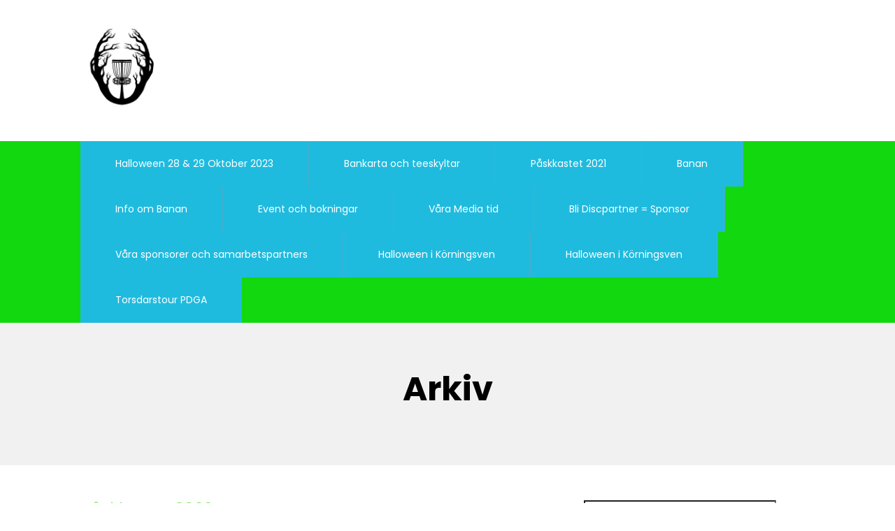

--- FILE ---
content_type: text/html; charset=UTF-8
request_url: https://www.korningsvensdgc.se/page/2/
body_size: 19448
content:
<!doctype html>
<html lang="sv-SE">

<head>
	<meta charset="UTF-8">
	<meta name="viewport" content="width=device-width, initial-scale=1">
	<link rel="profile" href="https://gmpg.org/xfn/11">
	<link rel="pingback" href="https://www.korningsvensdgc.se/xmlrpc.php" />
	<title>Körningsvens Discgolf Course &#8211; Sida 2 &#8211; 11  håls discgolf bana i den mörka skogen i Småland mellan Nybro och Kalmar. Spela frisbeegolf i John Bauer miljö.</title>
<meta name='robots' content='max-image-preview:large' />
<link rel='dns-prefetch' href='//fonts.googleapis.com' />
<style id='wp-img-auto-sizes-contain-inline-css' type='text/css'>
img:is([sizes=auto i],[sizes^="auto," i]){contain-intrinsic-size:3000px 1500px}
/*# sourceURL=wp-img-auto-sizes-contain-inline-css */
</style>
<link rel='stylesheet' id='ot-google-fonts-css' href='//fonts.googleapis.com/css?family=Poppins:regular,italic,700,700italic&#038;subset=latin,latin-ext' type='text/css' media='all' />
<style id='wp-emoji-styles-inline-css' type='text/css'>

	img.wp-smiley, img.emoji {
		display: inline !important;
		border: none !important;
		box-shadow: none !important;
		height: 1em !important;
		width: 1em !important;
		margin: 0 0.07em !important;
		vertical-align: -0.1em !important;
		background: none !important;
		padding: 0 !important;
	}
/*# sourceURL=wp-emoji-styles-inline-css */
</style>
<style id='wp-block-library-inline-css' type='text/css'>
:root{--wp-block-synced-color:#7a00df;--wp-block-synced-color--rgb:122,0,223;--wp-bound-block-color:var(--wp-block-synced-color);--wp-editor-canvas-background:#ddd;--wp-admin-theme-color:#007cba;--wp-admin-theme-color--rgb:0,124,186;--wp-admin-theme-color-darker-10:#006ba1;--wp-admin-theme-color-darker-10--rgb:0,107,160.5;--wp-admin-theme-color-darker-20:#005a87;--wp-admin-theme-color-darker-20--rgb:0,90,135;--wp-admin-border-width-focus:2px}@media (min-resolution:192dpi){:root{--wp-admin-border-width-focus:1.5px}}.wp-element-button{cursor:pointer}:root .has-very-light-gray-background-color{background-color:#eee}:root .has-very-dark-gray-background-color{background-color:#313131}:root .has-very-light-gray-color{color:#eee}:root .has-very-dark-gray-color{color:#313131}:root .has-vivid-green-cyan-to-vivid-cyan-blue-gradient-background{background:linear-gradient(135deg,#00d084,#0693e3)}:root .has-purple-crush-gradient-background{background:linear-gradient(135deg,#34e2e4,#4721fb 50%,#ab1dfe)}:root .has-hazy-dawn-gradient-background{background:linear-gradient(135deg,#faaca8,#dad0ec)}:root .has-subdued-olive-gradient-background{background:linear-gradient(135deg,#fafae1,#67a671)}:root .has-atomic-cream-gradient-background{background:linear-gradient(135deg,#fdd79a,#004a59)}:root .has-nightshade-gradient-background{background:linear-gradient(135deg,#330968,#31cdcf)}:root .has-midnight-gradient-background{background:linear-gradient(135deg,#020381,#2874fc)}:root{--wp--preset--font-size--normal:16px;--wp--preset--font-size--huge:42px}.has-regular-font-size{font-size:1em}.has-larger-font-size{font-size:2.625em}.has-normal-font-size{font-size:var(--wp--preset--font-size--normal)}.has-huge-font-size{font-size:var(--wp--preset--font-size--huge)}.has-text-align-center{text-align:center}.has-text-align-left{text-align:left}.has-text-align-right{text-align:right}.has-fit-text{white-space:nowrap!important}#end-resizable-editor-section{display:none}.aligncenter{clear:both}.items-justified-left{justify-content:flex-start}.items-justified-center{justify-content:center}.items-justified-right{justify-content:flex-end}.items-justified-space-between{justify-content:space-between}.screen-reader-text{border:0;clip-path:inset(50%);height:1px;margin:-1px;overflow:hidden;padding:0;position:absolute;width:1px;word-wrap:normal!important}.screen-reader-text:focus{background-color:#ddd;clip-path:none;color:#444;display:block;font-size:1em;height:auto;left:5px;line-height:normal;padding:15px 23px 14px;text-decoration:none;top:5px;width:auto;z-index:100000}html :where(.has-border-color){border-style:solid}html :where([style*=border-top-color]){border-top-style:solid}html :where([style*=border-right-color]){border-right-style:solid}html :where([style*=border-bottom-color]){border-bottom-style:solid}html :where([style*=border-left-color]){border-left-style:solid}html :where([style*=border-width]){border-style:solid}html :where([style*=border-top-width]){border-top-style:solid}html :where([style*=border-right-width]){border-right-style:solid}html :where([style*=border-bottom-width]){border-bottom-style:solid}html :where([style*=border-left-width]){border-left-style:solid}html :where(img[class*=wp-image-]){height:auto;max-width:100%}:where(figure){margin:0 0 1em}html :where(.is-position-sticky){--wp-admin--admin-bar--position-offset:var(--wp-admin--admin-bar--height,0px)}@media screen and (max-width:600px){html :where(.is-position-sticky){--wp-admin--admin-bar--position-offset:0px}}

/*# sourceURL=wp-block-library-inline-css */
</style><style id='wp-block-gallery-inline-css' type='text/css'>
.blocks-gallery-grid:not(.has-nested-images),.wp-block-gallery:not(.has-nested-images){display:flex;flex-wrap:wrap;list-style-type:none;margin:0;padding:0}.blocks-gallery-grid:not(.has-nested-images) .blocks-gallery-image,.blocks-gallery-grid:not(.has-nested-images) .blocks-gallery-item,.wp-block-gallery:not(.has-nested-images) .blocks-gallery-image,.wp-block-gallery:not(.has-nested-images) .blocks-gallery-item{display:flex;flex-direction:column;flex-grow:1;justify-content:center;margin:0 1em 1em 0;position:relative;width:calc(50% - 1em)}.blocks-gallery-grid:not(.has-nested-images) .blocks-gallery-image:nth-of-type(2n),.blocks-gallery-grid:not(.has-nested-images) .blocks-gallery-item:nth-of-type(2n),.wp-block-gallery:not(.has-nested-images) .blocks-gallery-image:nth-of-type(2n),.wp-block-gallery:not(.has-nested-images) .blocks-gallery-item:nth-of-type(2n){margin-right:0}.blocks-gallery-grid:not(.has-nested-images) .blocks-gallery-image figure,.blocks-gallery-grid:not(.has-nested-images) .blocks-gallery-item figure,.wp-block-gallery:not(.has-nested-images) .blocks-gallery-image figure,.wp-block-gallery:not(.has-nested-images) .blocks-gallery-item figure{align-items:flex-end;display:flex;height:100%;justify-content:flex-start;margin:0}.blocks-gallery-grid:not(.has-nested-images) .blocks-gallery-image img,.blocks-gallery-grid:not(.has-nested-images) .blocks-gallery-item img,.wp-block-gallery:not(.has-nested-images) .blocks-gallery-image img,.wp-block-gallery:not(.has-nested-images) .blocks-gallery-item img{display:block;height:auto;max-width:100%;width:auto}.blocks-gallery-grid:not(.has-nested-images) .blocks-gallery-image figcaption,.blocks-gallery-grid:not(.has-nested-images) .blocks-gallery-item figcaption,.wp-block-gallery:not(.has-nested-images) .blocks-gallery-image figcaption,.wp-block-gallery:not(.has-nested-images) .blocks-gallery-item figcaption{background:linear-gradient(0deg,#000000b3,#0000004d 70%,#0000);bottom:0;box-sizing:border-box;color:#fff;font-size:.8em;margin:0;max-height:100%;overflow:auto;padding:3em .77em .7em;position:absolute;text-align:center;width:100%;z-index:2}.blocks-gallery-grid:not(.has-nested-images) .blocks-gallery-image figcaption img,.blocks-gallery-grid:not(.has-nested-images) .blocks-gallery-item figcaption img,.wp-block-gallery:not(.has-nested-images) .blocks-gallery-image figcaption img,.wp-block-gallery:not(.has-nested-images) .blocks-gallery-item figcaption img{display:inline}.blocks-gallery-grid:not(.has-nested-images) figcaption,.wp-block-gallery:not(.has-nested-images) figcaption{flex-grow:1}.blocks-gallery-grid:not(.has-nested-images).is-cropped .blocks-gallery-image a,.blocks-gallery-grid:not(.has-nested-images).is-cropped .blocks-gallery-image img,.blocks-gallery-grid:not(.has-nested-images).is-cropped .blocks-gallery-item a,.blocks-gallery-grid:not(.has-nested-images).is-cropped .blocks-gallery-item img,.wp-block-gallery:not(.has-nested-images).is-cropped .blocks-gallery-image a,.wp-block-gallery:not(.has-nested-images).is-cropped .blocks-gallery-image img,.wp-block-gallery:not(.has-nested-images).is-cropped .blocks-gallery-item a,.wp-block-gallery:not(.has-nested-images).is-cropped .blocks-gallery-item img{flex:1;height:100%;object-fit:cover;width:100%}.blocks-gallery-grid:not(.has-nested-images).columns-1 .blocks-gallery-image,.blocks-gallery-grid:not(.has-nested-images).columns-1 .blocks-gallery-item,.wp-block-gallery:not(.has-nested-images).columns-1 .blocks-gallery-image,.wp-block-gallery:not(.has-nested-images).columns-1 .blocks-gallery-item{margin-right:0;width:100%}@media (min-width:600px){.blocks-gallery-grid:not(.has-nested-images).columns-3 .blocks-gallery-image,.blocks-gallery-grid:not(.has-nested-images).columns-3 .blocks-gallery-item,.wp-block-gallery:not(.has-nested-images).columns-3 .blocks-gallery-image,.wp-block-gallery:not(.has-nested-images).columns-3 .blocks-gallery-item{margin-right:1em;width:calc(33.33333% - .66667em)}.blocks-gallery-grid:not(.has-nested-images).columns-4 .blocks-gallery-image,.blocks-gallery-grid:not(.has-nested-images).columns-4 .blocks-gallery-item,.wp-block-gallery:not(.has-nested-images).columns-4 .blocks-gallery-image,.wp-block-gallery:not(.has-nested-images).columns-4 .blocks-gallery-item{margin-right:1em;width:calc(25% - .75em)}.blocks-gallery-grid:not(.has-nested-images).columns-5 .blocks-gallery-image,.blocks-gallery-grid:not(.has-nested-images).columns-5 .blocks-gallery-item,.wp-block-gallery:not(.has-nested-images).columns-5 .blocks-gallery-image,.wp-block-gallery:not(.has-nested-images).columns-5 .blocks-gallery-item{margin-right:1em;width:calc(20% - .8em)}.blocks-gallery-grid:not(.has-nested-images).columns-6 .blocks-gallery-image,.blocks-gallery-grid:not(.has-nested-images).columns-6 .blocks-gallery-item,.wp-block-gallery:not(.has-nested-images).columns-6 .blocks-gallery-image,.wp-block-gallery:not(.has-nested-images).columns-6 .blocks-gallery-item{margin-right:1em;width:calc(16.66667% - .83333em)}.blocks-gallery-grid:not(.has-nested-images).columns-7 .blocks-gallery-image,.blocks-gallery-grid:not(.has-nested-images).columns-7 .blocks-gallery-item,.wp-block-gallery:not(.has-nested-images).columns-7 .blocks-gallery-image,.wp-block-gallery:not(.has-nested-images).columns-7 .blocks-gallery-item{margin-right:1em;width:calc(14.28571% - .85714em)}.blocks-gallery-grid:not(.has-nested-images).columns-8 .blocks-gallery-image,.blocks-gallery-grid:not(.has-nested-images).columns-8 .blocks-gallery-item,.wp-block-gallery:not(.has-nested-images).columns-8 .blocks-gallery-image,.wp-block-gallery:not(.has-nested-images).columns-8 .blocks-gallery-item{margin-right:1em;width:calc(12.5% - .875em)}.blocks-gallery-grid:not(.has-nested-images).columns-1 .blocks-gallery-image:nth-of-type(1n),.blocks-gallery-grid:not(.has-nested-images).columns-1 .blocks-gallery-item:nth-of-type(1n),.blocks-gallery-grid:not(.has-nested-images).columns-2 .blocks-gallery-image:nth-of-type(2n),.blocks-gallery-grid:not(.has-nested-images).columns-2 .blocks-gallery-item:nth-of-type(2n),.blocks-gallery-grid:not(.has-nested-images).columns-3 .blocks-gallery-image:nth-of-type(3n),.blocks-gallery-grid:not(.has-nested-images).columns-3 .blocks-gallery-item:nth-of-type(3n),.blocks-gallery-grid:not(.has-nested-images).columns-4 .blocks-gallery-image:nth-of-type(4n),.blocks-gallery-grid:not(.has-nested-images).columns-4 .blocks-gallery-item:nth-of-type(4n),.blocks-gallery-grid:not(.has-nested-images).columns-5 .blocks-gallery-image:nth-of-type(5n),.blocks-gallery-grid:not(.has-nested-images).columns-5 .blocks-gallery-item:nth-of-type(5n),.blocks-gallery-grid:not(.has-nested-images).columns-6 .blocks-gallery-image:nth-of-type(6n),.blocks-gallery-grid:not(.has-nested-images).columns-6 .blocks-gallery-item:nth-of-type(6n),.blocks-gallery-grid:not(.has-nested-images).columns-7 .blocks-gallery-image:nth-of-type(7n),.blocks-gallery-grid:not(.has-nested-images).columns-7 .blocks-gallery-item:nth-of-type(7n),.blocks-gallery-grid:not(.has-nested-images).columns-8 .blocks-gallery-image:nth-of-type(8n),.blocks-gallery-grid:not(.has-nested-images).columns-8 .blocks-gallery-item:nth-of-type(8n),.wp-block-gallery:not(.has-nested-images).columns-1 .blocks-gallery-image:nth-of-type(1n),.wp-block-gallery:not(.has-nested-images).columns-1 .blocks-gallery-item:nth-of-type(1n),.wp-block-gallery:not(.has-nested-images).columns-2 .blocks-gallery-image:nth-of-type(2n),.wp-block-gallery:not(.has-nested-images).columns-2 .blocks-gallery-item:nth-of-type(2n),.wp-block-gallery:not(.has-nested-images).columns-3 .blocks-gallery-image:nth-of-type(3n),.wp-block-gallery:not(.has-nested-images).columns-3 .blocks-gallery-item:nth-of-type(3n),.wp-block-gallery:not(.has-nested-images).columns-4 .blocks-gallery-image:nth-of-type(4n),.wp-block-gallery:not(.has-nested-images).columns-4 .blocks-gallery-item:nth-of-type(4n),.wp-block-gallery:not(.has-nested-images).columns-5 .blocks-gallery-image:nth-of-type(5n),.wp-block-gallery:not(.has-nested-images).columns-5 .blocks-gallery-item:nth-of-type(5n),.wp-block-gallery:not(.has-nested-images).columns-6 .blocks-gallery-image:nth-of-type(6n),.wp-block-gallery:not(.has-nested-images).columns-6 .blocks-gallery-item:nth-of-type(6n),.wp-block-gallery:not(.has-nested-images).columns-7 .blocks-gallery-image:nth-of-type(7n),.wp-block-gallery:not(.has-nested-images).columns-7 .blocks-gallery-item:nth-of-type(7n),.wp-block-gallery:not(.has-nested-images).columns-8 .blocks-gallery-image:nth-of-type(8n),.wp-block-gallery:not(.has-nested-images).columns-8 .blocks-gallery-item:nth-of-type(8n){margin-right:0}}.blocks-gallery-grid:not(.has-nested-images) .blocks-gallery-image:last-child,.blocks-gallery-grid:not(.has-nested-images) .blocks-gallery-item:last-child,.wp-block-gallery:not(.has-nested-images) .blocks-gallery-image:last-child,.wp-block-gallery:not(.has-nested-images) .blocks-gallery-item:last-child{margin-right:0}.blocks-gallery-grid:not(.has-nested-images).alignleft,.blocks-gallery-grid:not(.has-nested-images).alignright,.wp-block-gallery:not(.has-nested-images).alignleft,.wp-block-gallery:not(.has-nested-images).alignright{max-width:420px;width:100%}.blocks-gallery-grid:not(.has-nested-images).aligncenter .blocks-gallery-item figure,.wp-block-gallery:not(.has-nested-images).aligncenter .blocks-gallery-item figure{justify-content:center}.wp-block-gallery:not(.is-cropped) .blocks-gallery-item{align-self:flex-start}figure.wp-block-gallery.has-nested-images{align-items:normal}.wp-block-gallery.has-nested-images figure.wp-block-image:not(#individual-image){margin:0;width:calc(50% - var(--wp--style--unstable-gallery-gap, 16px)/2)}.wp-block-gallery.has-nested-images figure.wp-block-image{box-sizing:border-box;display:flex;flex-direction:column;flex-grow:1;justify-content:center;max-width:100%;position:relative}.wp-block-gallery.has-nested-images figure.wp-block-image>a,.wp-block-gallery.has-nested-images figure.wp-block-image>div{flex-direction:column;flex-grow:1;margin:0}.wp-block-gallery.has-nested-images figure.wp-block-image img{display:block;height:auto;max-width:100%!important;width:auto}.wp-block-gallery.has-nested-images figure.wp-block-image figcaption,.wp-block-gallery.has-nested-images figure.wp-block-image:has(figcaption):before{bottom:0;left:0;max-height:100%;position:absolute;right:0}.wp-block-gallery.has-nested-images figure.wp-block-image:has(figcaption):before{backdrop-filter:blur(3px);content:"";height:100%;-webkit-mask-image:linear-gradient(0deg,#000 20%,#0000);mask-image:linear-gradient(0deg,#000 20%,#0000);max-height:40%;pointer-events:none}.wp-block-gallery.has-nested-images figure.wp-block-image figcaption{box-sizing:border-box;color:#fff;font-size:13px;margin:0;overflow:auto;padding:1em;text-align:center;text-shadow:0 0 1.5px #000}.wp-block-gallery.has-nested-images figure.wp-block-image figcaption::-webkit-scrollbar{height:12px;width:12px}.wp-block-gallery.has-nested-images figure.wp-block-image figcaption::-webkit-scrollbar-track{background-color:initial}.wp-block-gallery.has-nested-images figure.wp-block-image figcaption::-webkit-scrollbar-thumb{background-clip:padding-box;background-color:initial;border:3px solid #0000;border-radius:8px}.wp-block-gallery.has-nested-images figure.wp-block-image figcaption:focus-within::-webkit-scrollbar-thumb,.wp-block-gallery.has-nested-images figure.wp-block-image figcaption:focus::-webkit-scrollbar-thumb,.wp-block-gallery.has-nested-images figure.wp-block-image figcaption:hover::-webkit-scrollbar-thumb{background-color:#fffc}.wp-block-gallery.has-nested-images figure.wp-block-image figcaption{scrollbar-color:#0000 #0000;scrollbar-gutter:stable both-edges;scrollbar-width:thin}.wp-block-gallery.has-nested-images figure.wp-block-image figcaption:focus,.wp-block-gallery.has-nested-images figure.wp-block-image figcaption:focus-within,.wp-block-gallery.has-nested-images figure.wp-block-image figcaption:hover{scrollbar-color:#fffc #0000}.wp-block-gallery.has-nested-images figure.wp-block-image figcaption{will-change:transform}@media (hover:none){.wp-block-gallery.has-nested-images figure.wp-block-image figcaption{scrollbar-color:#fffc #0000}}.wp-block-gallery.has-nested-images figure.wp-block-image figcaption{background:linear-gradient(0deg,#0006,#0000)}.wp-block-gallery.has-nested-images figure.wp-block-image figcaption img{display:inline}.wp-block-gallery.has-nested-images figure.wp-block-image figcaption a{color:inherit}.wp-block-gallery.has-nested-images figure.wp-block-image.has-custom-border img{box-sizing:border-box}.wp-block-gallery.has-nested-images figure.wp-block-image.has-custom-border>a,.wp-block-gallery.has-nested-images figure.wp-block-image.has-custom-border>div,.wp-block-gallery.has-nested-images figure.wp-block-image.is-style-rounded>a,.wp-block-gallery.has-nested-images figure.wp-block-image.is-style-rounded>div{flex:1 1 auto}.wp-block-gallery.has-nested-images figure.wp-block-image.has-custom-border figcaption,.wp-block-gallery.has-nested-images figure.wp-block-image.is-style-rounded figcaption{background:none;color:inherit;flex:initial;margin:0;padding:10px 10px 9px;position:relative;text-shadow:none}.wp-block-gallery.has-nested-images figure.wp-block-image.has-custom-border:before,.wp-block-gallery.has-nested-images figure.wp-block-image.is-style-rounded:before{content:none}.wp-block-gallery.has-nested-images figcaption{flex-basis:100%;flex-grow:1;text-align:center}.wp-block-gallery.has-nested-images:not(.is-cropped) figure.wp-block-image:not(#individual-image){margin-bottom:auto;margin-top:0}.wp-block-gallery.has-nested-images.is-cropped figure.wp-block-image:not(#individual-image){align-self:inherit}.wp-block-gallery.has-nested-images.is-cropped figure.wp-block-image:not(#individual-image)>a,.wp-block-gallery.has-nested-images.is-cropped figure.wp-block-image:not(#individual-image)>div:not(.components-drop-zone){display:flex}.wp-block-gallery.has-nested-images.is-cropped figure.wp-block-image:not(#individual-image) a,.wp-block-gallery.has-nested-images.is-cropped figure.wp-block-image:not(#individual-image) img{flex:1 0 0%;height:100%;object-fit:cover;width:100%}.wp-block-gallery.has-nested-images.columns-1 figure.wp-block-image:not(#individual-image){width:100%}@media (min-width:600px){.wp-block-gallery.has-nested-images.columns-3 figure.wp-block-image:not(#individual-image){width:calc(33.33333% - var(--wp--style--unstable-gallery-gap, 16px)*.66667)}.wp-block-gallery.has-nested-images.columns-4 figure.wp-block-image:not(#individual-image){width:calc(25% - var(--wp--style--unstable-gallery-gap, 16px)*.75)}.wp-block-gallery.has-nested-images.columns-5 figure.wp-block-image:not(#individual-image){width:calc(20% - var(--wp--style--unstable-gallery-gap, 16px)*.8)}.wp-block-gallery.has-nested-images.columns-6 figure.wp-block-image:not(#individual-image){width:calc(16.66667% - var(--wp--style--unstable-gallery-gap, 16px)*.83333)}.wp-block-gallery.has-nested-images.columns-7 figure.wp-block-image:not(#individual-image){width:calc(14.28571% - var(--wp--style--unstable-gallery-gap, 16px)*.85714)}.wp-block-gallery.has-nested-images.columns-8 figure.wp-block-image:not(#individual-image){width:calc(12.5% - var(--wp--style--unstable-gallery-gap, 16px)*.875)}.wp-block-gallery.has-nested-images.columns-default figure.wp-block-image:not(#individual-image){width:calc(33.33% - var(--wp--style--unstable-gallery-gap, 16px)*.66667)}.wp-block-gallery.has-nested-images.columns-default figure.wp-block-image:not(#individual-image):first-child:nth-last-child(2),.wp-block-gallery.has-nested-images.columns-default figure.wp-block-image:not(#individual-image):first-child:nth-last-child(2)~figure.wp-block-image:not(#individual-image){width:calc(50% - var(--wp--style--unstable-gallery-gap, 16px)*.5)}.wp-block-gallery.has-nested-images.columns-default figure.wp-block-image:not(#individual-image):first-child:last-child{width:100%}}.wp-block-gallery.has-nested-images.alignleft,.wp-block-gallery.has-nested-images.alignright{max-width:420px;width:100%}.wp-block-gallery.has-nested-images.aligncenter{justify-content:center}
/*# sourceURL=https://www.korningsvensdgc.se/wp-includes/blocks/gallery/style.min.css */
</style>
<style id='wp-block-heading-inline-css' type='text/css'>
h1:where(.wp-block-heading).has-background,h2:where(.wp-block-heading).has-background,h3:where(.wp-block-heading).has-background,h4:where(.wp-block-heading).has-background,h5:where(.wp-block-heading).has-background,h6:where(.wp-block-heading).has-background{padding:1.25em 2.375em}h1.has-text-align-left[style*=writing-mode]:where([style*=vertical-lr]),h1.has-text-align-right[style*=writing-mode]:where([style*=vertical-rl]),h2.has-text-align-left[style*=writing-mode]:where([style*=vertical-lr]),h2.has-text-align-right[style*=writing-mode]:where([style*=vertical-rl]),h3.has-text-align-left[style*=writing-mode]:where([style*=vertical-lr]),h3.has-text-align-right[style*=writing-mode]:where([style*=vertical-rl]),h4.has-text-align-left[style*=writing-mode]:where([style*=vertical-lr]),h4.has-text-align-right[style*=writing-mode]:where([style*=vertical-rl]),h5.has-text-align-left[style*=writing-mode]:where([style*=vertical-lr]),h5.has-text-align-right[style*=writing-mode]:where([style*=vertical-rl]),h6.has-text-align-left[style*=writing-mode]:where([style*=vertical-lr]),h6.has-text-align-right[style*=writing-mode]:where([style*=vertical-rl]){rotate:180deg}
/*# sourceURL=https://www.korningsvensdgc.se/wp-includes/blocks/heading/style.min.css */
</style>
<style id='wp-block-image-inline-css' type='text/css'>
.wp-block-image>a,.wp-block-image>figure>a{display:inline-block}.wp-block-image img{box-sizing:border-box;height:auto;max-width:100%;vertical-align:bottom}@media not (prefers-reduced-motion){.wp-block-image img.hide{visibility:hidden}.wp-block-image img.show{animation:show-content-image .4s}}.wp-block-image[style*=border-radius] img,.wp-block-image[style*=border-radius]>a{border-radius:inherit}.wp-block-image.has-custom-border img{box-sizing:border-box}.wp-block-image.aligncenter{text-align:center}.wp-block-image.alignfull>a,.wp-block-image.alignwide>a{width:100%}.wp-block-image.alignfull img,.wp-block-image.alignwide img{height:auto;width:100%}.wp-block-image .aligncenter,.wp-block-image .alignleft,.wp-block-image .alignright,.wp-block-image.aligncenter,.wp-block-image.alignleft,.wp-block-image.alignright{display:table}.wp-block-image .aligncenter>figcaption,.wp-block-image .alignleft>figcaption,.wp-block-image .alignright>figcaption,.wp-block-image.aligncenter>figcaption,.wp-block-image.alignleft>figcaption,.wp-block-image.alignright>figcaption{caption-side:bottom;display:table-caption}.wp-block-image .alignleft{float:left;margin:.5em 1em .5em 0}.wp-block-image .alignright{float:right;margin:.5em 0 .5em 1em}.wp-block-image .aligncenter{margin-left:auto;margin-right:auto}.wp-block-image :where(figcaption){margin-bottom:1em;margin-top:.5em}.wp-block-image.is-style-circle-mask img{border-radius:9999px}@supports ((-webkit-mask-image:none) or (mask-image:none)) or (-webkit-mask-image:none){.wp-block-image.is-style-circle-mask img{border-radius:0;-webkit-mask-image:url('data:image/svg+xml;utf8,<svg viewBox="0 0 100 100" xmlns="http://www.w3.org/2000/svg"><circle cx="50" cy="50" r="50"/></svg>');mask-image:url('data:image/svg+xml;utf8,<svg viewBox="0 0 100 100" xmlns="http://www.w3.org/2000/svg"><circle cx="50" cy="50" r="50"/></svg>');mask-mode:alpha;-webkit-mask-position:center;mask-position:center;-webkit-mask-repeat:no-repeat;mask-repeat:no-repeat;-webkit-mask-size:contain;mask-size:contain}}:root :where(.wp-block-image.is-style-rounded img,.wp-block-image .is-style-rounded img){border-radius:9999px}.wp-block-image figure{margin:0}.wp-lightbox-container{display:flex;flex-direction:column;position:relative}.wp-lightbox-container img{cursor:zoom-in}.wp-lightbox-container img:hover+button{opacity:1}.wp-lightbox-container button{align-items:center;backdrop-filter:blur(16px) saturate(180%);background-color:#5a5a5a40;border:none;border-radius:4px;cursor:zoom-in;display:flex;height:20px;justify-content:center;opacity:0;padding:0;position:absolute;right:16px;text-align:center;top:16px;width:20px;z-index:100}@media not (prefers-reduced-motion){.wp-lightbox-container button{transition:opacity .2s ease}}.wp-lightbox-container button:focus-visible{outline:3px auto #5a5a5a40;outline:3px auto -webkit-focus-ring-color;outline-offset:3px}.wp-lightbox-container button:hover{cursor:pointer;opacity:1}.wp-lightbox-container button:focus{opacity:1}.wp-lightbox-container button:focus,.wp-lightbox-container button:hover,.wp-lightbox-container button:not(:hover):not(:active):not(.has-background){background-color:#5a5a5a40;border:none}.wp-lightbox-overlay{box-sizing:border-box;cursor:zoom-out;height:100vh;left:0;overflow:hidden;position:fixed;top:0;visibility:hidden;width:100%;z-index:100000}.wp-lightbox-overlay .close-button{align-items:center;cursor:pointer;display:flex;justify-content:center;min-height:40px;min-width:40px;padding:0;position:absolute;right:calc(env(safe-area-inset-right) + 16px);top:calc(env(safe-area-inset-top) + 16px);z-index:5000000}.wp-lightbox-overlay .close-button:focus,.wp-lightbox-overlay .close-button:hover,.wp-lightbox-overlay .close-button:not(:hover):not(:active):not(.has-background){background:none;border:none}.wp-lightbox-overlay .lightbox-image-container{height:var(--wp--lightbox-container-height);left:50%;overflow:hidden;position:absolute;top:50%;transform:translate(-50%,-50%);transform-origin:top left;width:var(--wp--lightbox-container-width);z-index:9999999999}.wp-lightbox-overlay .wp-block-image{align-items:center;box-sizing:border-box;display:flex;height:100%;justify-content:center;margin:0;position:relative;transform-origin:0 0;width:100%;z-index:3000000}.wp-lightbox-overlay .wp-block-image img{height:var(--wp--lightbox-image-height);min-height:var(--wp--lightbox-image-height);min-width:var(--wp--lightbox-image-width);width:var(--wp--lightbox-image-width)}.wp-lightbox-overlay .wp-block-image figcaption{display:none}.wp-lightbox-overlay button{background:none;border:none}.wp-lightbox-overlay .scrim{background-color:#fff;height:100%;opacity:.9;position:absolute;width:100%;z-index:2000000}.wp-lightbox-overlay.active{visibility:visible}@media not (prefers-reduced-motion){.wp-lightbox-overlay.active{animation:turn-on-visibility .25s both}.wp-lightbox-overlay.active img{animation:turn-on-visibility .35s both}.wp-lightbox-overlay.show-closing-animation:not(.active){animation:turn-off-visibility .35s both}.wp-lightbox-overlay.show-closing-animation:not(.active) img{animation:turn-off-visibility .25s both}.wp-lightbox-overlay.zoom.active{animation:none;opacity:1;visibility:visible}.wp-lightbox-overlay.zoom.active .lightbox-image-container{animation:lightbox-zoom-in .4s}.wp-lightbox-overlay.zoom.active .lightbox-image-container img{animation:none}.wp-lightbox-overlay.zoom.active .scrim{animation:turn-on-visibility .4s forwards}.wp-lightbox-overlay.zoom.show-closing-animation:not(.active){animation:none}.wp-lightbox-overlay.zoom.show-closing-animation:not(.active) .lightbox-image-container{animation:lightbox-zoom-out .4s}.wp-lightbox-overlay.zoom.show-closing-animation:not(.active) .lightbox-image-container img{animation:none}.wp-lightbox-overlay.zoom.show-closing-animation:not(.active) .scrim{animation:turn-off-visibility .4s forwards}}@keyframes show-content-image{0%{visibility:hidden}99%{visibility:hidden}to{visibility:visible}}@keyframes turn-on-visibility{0%{opacity:0}to{opacity:1}}@keyframes turn-off-visibility{0%{opacity:1;visibility:visible}99%{opacity:0;visibility:visible}to{opacity:0;visibility:hidden}}@keyframes lightbox-zoom-in{0%{transform:translate(calc((-100vw + var(--wp--lightbox-scrollbar-width))/2 + var(--wp--lightbox-initial-left-position)),calc(-50vh + var(--wp--lightbox-initial-top-position))) scale(var(--wp--lightbox-scale))}to{transform:translate(-50%,-50%) scale(1)}}@keyframes lightbox-zoom-out{0%{transform:translate(-50%,-50%) scale(1);visibility:visible}99%{visibility:visible}to{transform:translate(calc((-100vw + var(--wp--lightbox-scrollbar-width))/2 + var(--wp--lightbox-initial-left-position)),calc(-50vh + var(--wp--lightbox-initial-top-position))) scale(var(--wp--lightbox-scale));visibility:hidden}}
/*# sourceURL=https://www.korningsvensdgc.se/wp-includes/blocks/image/style.min.css */
</style>
<style id='wp-block-list-inline-css' type='text/css'>
ol,ul{box-sizing:border-box}:root :where(.wp-block-list.has-background){padding:1.25em 2.375em}
/*# sourceURL=https://www.korningsvensdgc.se/wp-includes/blocks/list/style.min.css */
</style>
<style id='wp-block-paragraph-inline-css' type='text/css'>
.is-small-text{font-size:.875em}.is-regular-text{font-size:1em}.is-large-text{font-size:2.25em}.is-larger-text{font-size:3em}.has-drop-cap:not(:focus):first-letter{float:left;font-size:8.4em;font-style:normal;font-weight:100;line-height:.68;margin:.05em .1em 0 0;text-transform:uppercase}body.rtl .has-drop-cap:not(:focus):first-letter{float:none;margin-left:.1em}p.has-drop-cap.has-background{overflow:hidden}:root :where(p.has-background){padding:1.25em 2.375em}:where(p.has-text-color:not(.has-link-color)) a{color:inherit}p.has-text-align-left[style*="writing-mode:vertical-lr"],p.has-text-align-right[style*="writing-mode:vertical-rl"]{rotate:180deg}
/*# sourceURL=https://www.korningsvensdgc.se/wp-includes/blocks/paragraph/style.min.css */
</style>
<style id='global-styles-inline-css' type='text/css'>
:root{--wp--preset--aspect-ratio--square: 1;--wp--preset--aspect-ratio--4-3: 4/3;--wp--preset--aspect-ratio--3-4: 3/4;--wp--preset--aspect-ratio--3-2: 3/2;--wp--preset--aspect-ratio--2-3: 2/3;--wp--preset--aspect-ratio--16-9: 16/9;--wp--preset--aspect-ratio--9-16: 9/16;--wp--preset--color--black: #000000;--wp--preset--color--cyan-bluish-gray: #abb8c3;--wp--preset--color--white: #ffffff;--wp--preset--color--pale-pink: #f78da7;--wp--preset--color--vivid-red: #cf2e2e;--wp--preset--color--luminous-vivid-orange: #ff6900;--wp--preset--color--luminous-vivid-amber: #fcb900;--wp--preset--color--light-green-cyan: #7bdcb5;--wp--preset--color--vivid-green-cyan: #00d084;--wp--preset--color--pale-cyan-blue: #8ed1fc;--wp--preset--color--vivid-cyan-blue: #0693e3;--wp--preset--color--vivid-purple: #9b51e0;--wp--preset--gradient--vivid-cyan-blue-to-vivid-purple: linear-gradient(135deg,rgb(6,147,227) 0%,rgb(155,81,224) 100%);--wp--preset--gradient--light-green-cyan-to-vivid-green-cyan: linear-gradient(135deg,rgb(122,220,180) 0%,rgb(0,208,130) 100%);--wp--preset--gradient--luminous-vivid-amber-to-luminous-vivid-orange: linear-gradient(135deg,rgb(252,185,0) 0%,rgb(255,105,0) 100%);--wp--preset--gradient--luminous-vivid-orange-to-vivid-red: linear-gradient(135deg,rgb(255,105,0) 0%,rgb(207,46,46) 100%);--wp--preset--gradient--very-light-gray-to-cyan-bluish-gray: linear-gradient(135deg,rgb(238,238,238) 0%,rgb(169,184,195) 100%);--wp--preset--gradient--cool-to-warm-spectrum: linear-gradient(135deg,rgb(74,234,220) 0%,rgb(151,120,209) 20%,rgb(207,42,186) 40%,rgb(238,44,130) 60%,rgb(251,105,98) 80%,rgb(254,248,76) 100%);--wp--preset--gradient--blush-light-purple: linear-gradient(135deg,rgb(255,206,236) 0%,rgb(152,150,240) 100%);--wp--preset--gradient--blush-bordeaux: linear-gradient(135deg,rgb(254,205,165) 0%,rgb(254,45,45) 50%,rgb(107,0,62) 100%);--wp--preset--gradient--luminous-dusk: linear-gradient(135deg,rgb(255,203,112) 0%,rgb(199,81,192) 50%,rgb(65,88,208) 100%);--wp--preset--gradient--pale-ocean: linear-gradient(135deg,rgb(255,245,203) 0%,rgb(182,227,212) 50%,rgb(51,167,181) 100%);--wp--preset--gradient--electric-grass: linear-gradient(135deg,rgb(202,248,128) 0%,rgb(113,206,126) 100%);--wp--preset--gradient--midnight: linear-gradient(135deg,rgb(2,3,129) 0%,rgb(40,116,252) 100%);--wp--preset--font-size--small: 13px;--wp--preset--font-size--medium: 20px;--wp--preset--font-size--large: 36px;--wp--preset--font-size--x-large: 42px;--wp--preset--spacing--20: 0.44rem;--wp--preset--spacing--30: 0.67rem;--wp--preset--spacing--40: 1rem;--wp--preset--spacing--50: 1.5rem;--wp--preset--spacing--60: 2.25rem;--wp--preset--spacing--70: 3.38rem;--wp--preset--spacing--80: 5.06rem;--wp--preset--shadow--natural: 6px 6px 9px rgba(0, 0, 0, 0.2);--wp--preset--shadow--deep: 12px 12px 50px rgba(0, 0, 0, 0.4);--wp--preset--shadow--sharp: 6px 6px 0px rgba(0, 0, 0, 0.2);--wp--preset--shadow--outlined: 6px 6px 0px -3px rgb(255, 255, 255), 6px 6px rgb(0, 0, 0);--wp--preset--shadow--crisp: 6px 6px 0px rgb(0, 0, 0);}:where(.is-layout-flex){gap: 0.5em;}:where(.is-layout-grid){gap: 0.5em;}body .is-layout-flex{display: flex;}.is-layout-flex{flex-wrap: wrap;align-items: center;}.is-layout-flex > :is(*, div){margin: 0;}body .is-layout-grid{display: grid;}.is-layout-grid > :is(*, div){margin: 0;}:where(.wp-block-columns.is-layout-flex){gap: 2em;}:where(.wp-block-columns.is-layout-grid){gap: 2em;}:where(.wp-block-post-template.is-layout-flex){gap: 1.25em;}:where(.wp-block-post-template.is-layout-grid){gap: 1.25em;}.has-black-color{color: var(--wp--preset--color--black) !important;}.has-cyan-bluish-gray-color{color: var(--wp--preset--color--cyan-bluish-gray) !important;}.has-white-color{color: var(--wp--preset--color--white) !important;}.has-pale-pink-color{color: var(--wp--preset--color--pale-pink) !important;}.has-vivid-red-color{color: var(--wp--preset--color--vivid-red) !important;}.has-luminous-vivid-orange-color{color: var(--wp--preset--color--luminous-vivid-orange) !important;}.has-luminous-vivid-amber-color{color: var(--wp--preset--color--luminous-vivid-amber) !important;}.has-light-green-cyan-color{color: var(--wp--preset--color--light-green-cyan) !important;}.has-vivid-green-cyan-color{color: var(--wp--preset--color--vivid-green-cyan) !important;}.has-pale-cyan-blue-color{color: var(--wp--preset--color--pale-cyan-blue) !important;}.has-vivid-cyan-blue-color{color: var(--wp--preset--color--vivid-cyan-blue) !important;}.has-vivid-purple-color{color: var(--wp--preset--color--vivid-purple) !important;}.has-black-background-color{background-color: var(--wp--preset--color--black) !important;}.has-cyan-bluish-gray-background-color{background-color: var(--wp--preset--color--cyan-bluish-gray) !important;}.has-white-background-color{background-color: var(--wp--preset--color--white) !important;}.has-pale-pink-background-color{background-color: var(--wp--preset--color--pale-pink) !important;}.has-vivid-red-background-color{background-color: var(--wp--preset--color--vivid-red) !important;}.has-luminous-vivid-orange-background-color{background-color: var(--wp--preset--color--luminous-vivid-orange) !important;}.has-luminous-vivid-amber-background-color{background-color: var(--wp--preset--color--luminous-vivid-amber) !important;}.has-light-green-cyan-background-color{background-color: var(--wp--preset--color--light-green-cyan) !important;}.has-vivid-green-cyan-background-color{background-color: var(--wp--preset--color--vivid-green-cyan) !important;}.has-pale-cyan-blue-background-color{background-color: var(--wp--preset--color--pale-cyan-blue) !important;}.has-vivid-cyan-blue-background-color{background-color: var(--wp--preset--color--vivid-cyan-blue) !important;}.has-vivid-purple-background-color{background-color: var(--wp--preset--color--vivid-purple) !important;}.has-black-border-color{border-color: var(--wp--preset--color--black) !important;}.has-cyan-bluish-gray-border-color{border-color: var(--wp--preset--color--cyan-bluish-gray) !important;}.has-white-border-color{border-color: var(--wp--preset--color--white) !important;}.has-pale-pink-border-color{border-color: var(--wp--preset--color--pale-pink) !important;}.has-vivid-red-border-color{border-color: var(--wp--preset--color--vivid-red) !important;}.has-luminous-vivid-orange-border-color{border-color: var(--wp--preset--color--luminous-vivid-orange) !important;}.has-luminous-vivid-amber-border-color{border-color: var(--wp--preset--color--luminous-vivid-amber) !important;}.has-light-green-cyan-border-color{border-color: var(--wp--preset--color--light-green-cyan) !important;}.has-vivid-green-cyan-border-color{border-color: var(--wp--preset--color--vivid-green-cyan) !important;}.has-pale-cyan-blue-border-color{border-color: var(--wp--preset--color--pale-cyan-blue) !important;}.has-vivid-cyan-blue-border-color{border-color: var(--wp--preset--color--vivid-cyan-blue) !important;}.has-vivid-purple-border-color{border-color: var(--wp--preset--color--vivid-purple) !important;}.has-vivid-cyan-blue-to-vivid-purple-gradient-background{background: var(--wp--preset--gradient--vivid-cyan-blue-to-vivid-purple) !important;}.has-light-green-cyan-to-vivid-green-cyan-gradient-background{background: var(--wp--preset--gradient--light-green-cyan-to-vivid-green-cyan) !important;}.has-luminous-vivid-amber-to-luminous-vivid-orange-gradient-background{background: var(--wp--preset--gradient--luminous-vivid-amber-to-luminous-vivid-orange) !important;}.has-luminous-vivid-orange-to-vivid-red-gradient-background{background: var(--wp--preset--gradient--luminous-vivid-orange-to-vivid-red) !important;}.has-very-light-gray-to-cyan-bluish-gray-gradient-background{background: var(--wp--preset--gradient--very-light-gray-to-cyan-bluish-gray) !important;}.has-cool-to-warm-spectrum-gradient-background{background: var(--wp--preset--gradient--cool-to-warm-spectrum) !important;}.has-blush-light-purple-gradient-background{background: var(--wp--preset--gradient--blush-light-purple) !important;}.has-blush-bordeaux-gradient-background{background: var(--wp--preset--gradient--blush-bordeaux) !important;}.has-luminous-dusk-gradient-background{background: var(--wp--preset--gradient--luminous-dusk) !important;}.has-pale-ocean-gradient-background{background: var(--wp--preset--gradient--pale-ocean) !important;}.has-electric-grass-gradient-background{background: var(--wp--preset--gradient--electric-grass) !important;}.has-midnight-gradient-background{background: var(--wp--preset--gradient--midnight) !important;}.has-small-font-size{font-size: var(--wp--preset--font-size--small) !important;}.has-medium-font-size{font-size: var(--wp--preset--font-size--medium) !important;}.has-large-font-size{font-size: var(--wp--preset--font-size--large) !important;}.has-x-large-font-size{font-size: var(--wp--preset--font-size--x-large) !important;}
/*# sourceURL=global-styles-inline-css */
</style>
<style id='core-block-supports-inline-css' type='text/css'>
.wp-block-gallery.wp-block-gallery-1{--wp--style--unstable-gallery-gap:var( --wp--style--gallery-gap-default, var( --gallery-block--gutter-size, var( --wp--style--block-gap, 0.5em ) ) );gap:var( --wp--style--gallery-gap-default, var( --gallery-block--gutter-size, var( --wp--style--block-gap, 0.5em ) ) );}
/*# sourceURL=core-block-supports-inline-css */
</style>

<style id='classic-theme-styles-inline-css' type='text/css'>
/*! This file is auto-generated */
.wp-block-button__link{color:#fff;background-color:#32373c;border-radius:9999px;box-shadow:none;text-decoration:none;padding:calc(.667em + 2px) calc(1.333em + 2px);font-size:1.125em}.wp-block-file__button{background:#32373c;color:#fff;text-decoration:none}
/*# sourceURL=/wp-includes/css/classic-themes.min.css */
</style>
<link rel='stylesheet' id='one-font-icon-css' href='https://www.korningsvensdgc.se/wp-content/plugins/onecom-themes-plugins/assets/fonts/onecom/style.css?ver=0.6.0' type='text/css' media='all' />
<link rel='stylesheet' id='oc_cb_css_fr-css' href='https://www.korningsvensdgc.se/wp-content/plugins/onecom-themes-plugins/assets/min-css/cookie-banner-frontend.min.css?ver=6.9' type='text/css' media='all' />
<link rel='stylesheet' id='style-oct-all-css' href='https://www.korningsvensdgc.se/wp-content/themes/onecom-laursen-group/assets/min-css/style.min.css?ver=1.2.0' type='text/css' media='all' />
<link rel='stylesheet' id='dashicons-css' href='https://www.korningsvensdgc.se/wp-includes/css/dashicons.min.css?ver=6.9' type='text/css' media='all' />
<script type="text/javascript" src="https://www.korningsvensdgc.se/wp-includes/js/jquery/jquery.min.js?ver=3.7.1" id="jquery-core-js"></script>
<script type="text/javascript" src="https://www.korningsvensdgc.se/wp-includes/js/jquery/jquery-migrate.min.js?ver=3.4.1" id="jquery-migrate-js"></script>
<link rel="https://api.w.org/" href="https://www.korningsvensdgc.se/wp-json/" /><link rel="EditURI" type="application/rsd+xml" title="RSD" href="https://www.korningsvensdgc.se/xmlrpc.php?rsd" />
<meta name="generator" content="WordPress 6.9" />
<meta name="generator" content="Powered by Visual Composer Website Builder - fast and easy-to-use drag and drop visual editor for WordPress."/><noscript><style>.vce-row-container .vcv-lozad {display: none}</style></noscript><style type="text/css">.recentcomments a{display:inline !important;padding:0 !important;margin:0 !important;}</style><style type="text/css" id="custom-background-css">
body.custom-background { background-image: url("https://usercontent.one/wp/www.korningsvensdgc.se/wp-content/uploads/2020/06/41841674_2119868441411484_3378849659366670336_o.jpg"); background-position: right top; background-size: auto; background-repeat: repeat; background-attachment: scroll; }
</style>
		


<style type="text/css">
    
    /* Primary Skin Color */
    .oct-post-meta a,
    oct-post-meta a:visited,
    .widget-area a,
    .widget-area a:visited,
    .card-body h2 a,
    .card-body h2 a:visited {
        color: #ffffff;
    }

    /* Primary Skin Color */
    /* a:hover,
        .section-content a:hover,
        .featured-box a:hover,
        .oct-main-content a:hover,
        .widget a:hover,
        .oct-post-meta a:hover,
        .widget-area a:hover,
        .widget-area h2 a:hover,
        .card-body h2 a:hover{
            color: #ffffff;
        } */

    #wp-calendar thead th {
        background-color: #ffffff;
    }

    /* a.oct-btn-primary,
        a.oct-btn-primary:visited,
            border-color: #ffffff !important;
        } */
    /* a.oct-btn-primary:hover {
            background-color: #ffffff;
        } */

    /* .onecom-webshop-main button,
        .onecom-webshop-main button:visited{
            border-color: #ffffff;
            color: #ffffff;
        }
        .onecom-webshop-main a.button:hover,
        .onecom-webshop-main button:hover
        {
            background-color: #ffffff !important;
        } */

        

    body {color:#000000;}.onecom-webshop-main svg {fill:#000000;}#page{background-color:#ffffff;}section{background-color:#ffffff;}h1  {color:#000000;}h2{color:#000000;}h3{color:#000000;}h4{color:#000000;}h5{color:#000000;}h6{color:#000000;}a, .page .oct-post-content a, .single .oct-post-content a,.section-content a, .featured-box a, .oct-main-content a, .widget a, .textwidget a, .service-details a{color:#72e253;}a:active, .page .oct-post-content a:active, .single .oct-post-content a:active, .section-content a:active, .featured-box a:active, .oct-main-content a:active, .widget a:active, .textwidget a:active, .service-details a:active{color:#7ee253;}a:visited, .page .oct-post-content a:visited, .single .oct-post-content a:visited, .section-content a:visited, .featured-box a:visited, .oct-main-content a:visited, .widget a:visited, .textwidget a:visited, .service-details a:visited{color:#5bce4c;}a:hover, .page .oct-post-content a:hover, .single .oct-post-content a:hover, .section-content a:hover, .featured-box a:hover, .oct-main-content a:hover, .widget a:hover, .oct-post-meta a:hover, .widget-area a:hover, .widget-area h2 a:hover, .card-body h2 a:hover{color:#62db72;}.oct-btn-primary, .oct-btn-primary:visited, .oct-btn-primary:active,
                a.oct-btn-primary, a.oct-btn-primary:visited, a.oct-btn-primary:active,
                input[type="submit"]{color:#ffffff;background-color:#1fbbdf;}.oct-btn-primary:hover, a.oct-btn-primary:hover,input[type="submit"]:hover {color:#ffffff;background-color:#4BA8C2;}.onecom-webshop-main a.button, .onecom-webshop-main button, .onecom-webshop-main a.button:visited{color:#ffffff;background-color:#1fbbdf;}.onecom-webshop-main a.button:hover, .onecom-webshop-main button:hover{color:#ffffff !important;background-color:#4BA8C2 !important;}.onecom-webshop-main a.button.button-back {color:#ffffff; background-color:#1fbbdf;}.oct-btn-secondary, .oct-btn-secondary:visited, .oct-btn-secondary:active{color:#ffffff;}.oct-btn-secondary:hover{color:#1a1b1c;background-color:#d9ecf1;}.oct-header-menu {background-color:#12d80f;}#primary-nav ul li a{color:#ffffff;}#primary-nav ul li:hover > a{color:#ffffff;}#primary-nav ul li.current_page_item a, #primary-nav ul li.current-menu-item>a, #primary-nav ul li.current-menu-parent a{color:#ffffff;}#primary-nav ul li a{background-color:#1fbbdf;}#primary-nav ul li:hover > a{background-color:#8EC2D2;}#primary-nav ul li.current_page_item a, #primary-nav ul li.current-menu-item>a, #primary-nav ul li.current-menu-parent a{background-color:#8EC2D2;}#primary-nav ul.sub-menu li a{color:#ffffff;}#primary-nav ul.sub-menu li:hover > a{color:#ffffff;}#primary-nav ul.sub-menu li.current_page_item a, #primary-nav ul.sub-menu li.current-menu-item a{color:#ffffff;}#primary-nav ul.sub-menu li a{background-color:#1fbbdf;}#primary-nav ul.sub-menu li:hover > a{background-color:#8EC2D2;}#primary-nav ul.sub-menu li.current_page_item a, #primary-nav ul.sub-menu li.current-menu-item a{background-color:#8EC2D2;}.oct-head-bar{background-color:#ffffff;}.oct-site-logo .logo-text-1 {color:#a3e0aa;}.oct-site-logo .logo-text-2 {color:#eeee22;}.oct-site-logo .logo-text-3{color:#dd9933;}.home-banner h2 {color:#000000;}.home-banner .sub-title {color:#000000;}.home-banner {background-color:#f1f1f1;}.page-header h1 {color:#000000;}section.page-header{background-color:#f1f1f1;}#oct-site-footer{background-color:#81d31d;}#oct-site-footer h3{color:#ffffff;}#oct-site-footer, #oct-site-footer p, #oct-site-footer h4{color:#ffffff;}#oct-site-footer a{color:#ffffff;}#oct-site-footer a:active{color:#efefef;}#oct-site-footer a:visited{color:#ffffff;}#oct-site-footer a:hover{color:#efefef;}#oct-copyright {background-color:#1fbbdf;}#oct-copyright, #oct-copyright p{color:#ffffff;}.oct-head-bar .logo-text-1 {font-family:Poppins;font-size:32px;font-style:normal;font-weight:bold;text-decoration:none;}.oct-head-bar .logo-text-2 {font-family:Poppins;font-size:32px;font-style:normal;font-weight:bold;text-decoration:none;}.oct-head-bar .logo-text-3 {font-family:Poppins;font-size:10px;font-style:normal;font-weight:bold;text-decoration:none;}#primary-nav ul li a{font-family:Poppins;font-size:14px;font-style:normal;font-weight:400;text-decoration:none;}body, body p, .section-content, .section-content p, .sidebar, .oct-main-content, .oct-main-content p, widget-area, .textwidget{font-family:Poppins;font-size:14px;font-style:normal;font-weight:400;}h1, .oct-main-content h1, .widget-sidebar h1{font-family:Poppins;font-size:48px;font-style:normal;font-weight:bold;text-decoration:none;}h2, .oct-main-content h2, .widget-sidebar h2 {font-family:Poppins;font-size:36px;font-style:normal;font-weight:normal;text-decoration:none;}h3, .oct-main-content h3, .widget-sidebar h3{font-family:Poppins;font-size:24px;font-style:normal;font-weight:400;text-decoration:none;}h4, .oct-main-content h4, .widget-sidebar h4{font-family:Poppins;font-size:14px;font-style:normal;font-weight:700;text-decoration:none;}h5, .oct-main-content h5, .widget-sidebar h5{font-family:Poppins;font-size:16px;font-style:normal;text-decoration:none;}h6, .oct-main-content h6, .widget-sidebar h6{font-family:Poppins;font-size:14px;font-style:normal;font-weight:400;text-decoration:none;}.section-title h2 {font-family:Poppins;font-size:36px;font-style:normal;font-weight:normal;text-decoration:none;}.oct-btn-primary{font-family:Poppins;font-size:14px;font-style:normal;font-weight:normal;text-decoration:none;}.oct-btn-secondary{font-family:Poppins;font-size:14px;font-style:normal;font-weight:normal;text-decoration:none;}#oct-site-footer h3 {font-family:Poppins;font-size:36px;font-style:normal;font-weight:400;text-decoration:none;}#oct-site-footer, #oct-site-footer div, #oct-site-footer p, #oct-site-footer li {font-family:Poppins;font-size:12px;font-style:normal;font-weight:normal;line-height:22px;text-decoration:none;}/* Your custom CSS goes here */</style>	<link rel='stylesheet' id='one-shortcode-css-css' href='https://www.korningsvensdgc.se/wp-content/themes/onecom-laursen-group/one-shortcodes/min-css/one-shortcodes.min.css?ver=6.9' type='text/css' media='all' />
</head>

<body class="home blog paged custom-background paged-2 wp-theme-onecom-laursen-group onecom-theme onecom-laursen-group vcwb">
	<div id="oct-wrapper">
		<div id="page">
			<a class="skip-link screen-reader-text" href="#content">Skip to content</a>

			<header id="masthead" class="site-header">
				<section class="oct-head-bar">
    <div class="container">
        <div class="row d-md-none">
            <div class="col-1">
                <button class="menu-toggle mobile-only" aria-controls="sticky_menu" aria-expanded="false">Menu</button>
            </div>
        </div>
        <div class="row">
            <div class="col-12 col-md-3">
                <div class="oct-site-logo d-md-block">
                    
                        <h1 class="site-title">
                            <a href="https://www.korningsvensdgc.se/" rel="home">
                                <img src="https://usercontent.one/wp/www.korningsvensdgc.se/wp-content/uploads/2020/06/logga.jpg" alt="Körningsvens Discgolf Course" role="logo" />                            </a>
                        </h1>

                                    </div>
                
            </div>
            <div id="one_icon_box_widget-5" class="widget col-md-3 widget_one_icon_box_widget"><div class="one-icon-box "  data-icon_color=""  data-icon_hover_color=""  data-icon_border_color=""  data-icon_border_hover_color=""  data-icon_background_color=""  data-icon_background_hover_color="" ><div class="one-icon-box-top icon-align-left"><div class="one-icon-box-main-icon"><img src="https://usercontent.one/wp/www.korningsvensdgc.se/wp-content/uploads/2019/10/community-top-icon-phone.png" class="one-icon-box-image" alt="icon" style="border-radius:0px;width:40px;" /></div><div class="one-icon-box-description"><h4 class="one-icon-box-title" style="">Kontakta oss</h4><div class="one-icon-box-description-inner" style="">073 5154692</div></div></div></div></div>

            <div class="col-12 col-md-1">
            </div>

        </div>
    </div>
</section><section class="site-header oct-header-menu d-none d-md-block">
    <header>
        <div class="container">
            <div class="row">
                <div class="col-12">
                    <!-- START nav container -->
                    <nav class="nav primary-nav" id="primary-nav">
                        <ul id="menu-primary" class="menu"><li id="menu-item-576" class="menu-item menu-item-type-post_type menu-item-object-post menu-item-576"><a href="https://www.korningsvensdgc.se/?p=565">Halloween 28 &#038; 29 Oktober 2023</a></li>
<li id="menu-item-485" class="menu-item menu-item-type-post_type menu-item-object-page menu-item-485"><a href="https://www.korningsvensdgc.se/home-2/bankarta-och-teeskyltar/">Bankarta och teeskyltar</a></li>
<li id="menu-item-492" class="menu-item menu-item-type-post_type menu-item-object-post menu-item-492"><a href="https://www.korningsvensdgc.se/2021/03/31/paskkastet-2021/">Påskkastet 2021</a></li>
<li id="menu-item-484" class="menu-item menu-item-type-post_type menu-item-object-page menu-item-484"><a href="https://www.korningsvensdgc.se/home-2/">Banan</a></li>
<li id="menu-item-280" class="menu-item menu-item-type-post_type menu-item-object-page menu-item-280"><a href="https://www.korningsvensdgc.se/home-2/">Info om Banan</a></li>
<li id="menu-item-487" class="menu-item menu-item-type-post_type menu-item-object-page menu-item-487"><a href="https://www.korningsvensdgc.se/vara-sponsorer-och-samarbetspartners/event-och-bokningar/">Event och bokningar</a></li>
<li id="menu-item-455" class="menu-item menu-item-type-post_type menu-item-object-page menu-item-455"><a href="https://www.korningsvensdgc.se/vara-sponsorer-och-samarbetspartners/event-och-bokningar/vara-media-tid/">Våra Media tid</a></li>
<li id="menu-item-410" class="menu-item menu-item-type-post_type menu-item-object-page menu-item-410"><a href="https://www.korningsvensdgc.se/vara-sponsorer-och-samarbetspartners/event-och-bokningar/bli-discpartner-sponsor/">Bli Discpartner = Sponsor</a></li>
<li id="menu-item-490" class="menu-item menu-item-type-post_type menu-item-object-page menu-item-490"><a href="https://www.korningsvensdgc.se/vara-sponsorer-och-samarbetspartners/">Våra sponsorer och samarbetspartners</a></li>
<li id="menu-item-572" class="menu-item menu-item-type-post_type menu-item-object-page menu-item-572"><a href="https://www.korningsvensdgc.se/halloween-i-korningsven/">Halloween i Körningsven</a></li>
<li id="menu-item-574" class="menu-item menu-item-type-post_type menu-item-object-page menu-item-574"><a href="https://www.korningsvensdgc.se/halloween-i-korningsven/">Halloween i Körningsven</a></li>
<li id="menu-item-488" class="menu-item menu-item-type-post_type menu-item-object-page menu-item-488"><a href="https://www.korningsvensdgc.se/home-2/torsdarstour-pdga/">Torsdarstour PDGA</a></li>
</ul>                    </nav>
                </div>
            </div>
        </div>
    </header>
</section>
			</header><!-- #masthead --><!-- Get header title -->
<section class="page-header">
	<div class="container">
		<div class="row">
			<div class="col-12">
				<div class="page-title text-center">
					<h1>
						Arkiv					</h1>
				</div>
			</div>
		</div>
	</div>
</section>


<!-- START Main page content -->
<section class="oct-main-section" role="main">

	<div class="container">
		<div class="row">

			<!-- Left Sidebar -->
			
			<!-- Main Content -->
			<div class="col-md-8">
				<!-- Post Block -->
<article class="main-content-box">

    <div class="row section-content-box">
        <!-- Featured Image -->
                <!-- Main page/post content -->
        <div class="main-content col-md-12">
            <header>
                <h3>
                    <a href="https://www.korningsvensdgc.se/2022/03/24/paskkastet-2022/">
                        Påskkastet 2022                    </a>
                </h3>
            </header>

            <!-- Post Metadata -->
                                <div class="oct-post-meta" role="contentinfo">
        <ul class="list-inline">
            <!-- Post Author -->
            <li class="list-inline-item post-author">
                <span class="dashicons dashicons-admin-users"></span>
                <a href="https://www.korningsvensdgc.se/author/josef-algotsson/">
                    Josef Algotsson                </a>
            </li>

                            <!-- Post Publish & Updated Date & Time -->
                <li class="list-inline-item post-date">
                    <i class="dashicons dashicons-clock"></i>
                    <time class="post-date entry-date published updated" datetime="2022-03-24T08:46:04+01:00">24 mars, 2022</time>                </li>
            

            <!-- If single show all categories, else first only -->
                            <li class="list-inline-item post-categories">
                    <i class="dashicons dashicons-category"></i>
                    
                    <!-- Print a link to this category -->
                    <a href="https://www.korningsvensdgc.se/category/okategoriserade/" title="Okategoriserade">
                        Okategoriserade                    </a>
                </li>
            
                    </ul>
    </div>
            
            <!-- Content Excerpt -->
            <div class="featured-content">
                
<p>Vi kommer att spela två rundor.</p>



<p>Vilken layout kommer att presenteras framöver i en cadiebook.</p>



<p>Förhoppningsvis kommer vi spela 2 *11 hål. Alltså 2*22hål</p>



<p>Ett litet udda men Förhoppningsvis roligt format.</p>



<p>I år är anmälningsavgiften 200kr för att kunna erbjuda ett roligt prisbord mm.</p>



<p>Kommer finnas möjlighet att grilla under lunchen.</p>



<p>Toalett finns att tillgå vid samlingsplatsen.</p>



<p>Vi bjuder på kaffe. Senast måndag den 11/4 behöver anmälan vara inne för att få en goodibag vid start.</p>



<p>Det kommer finnas keps med banas logg att köpa samt min med banans logga.</p>



<p>Thaddeus hål designer för nya hål 10, kommer ha en lite kiosk med läsk och lite tilltugg.</p>



<p> Ut med banan kommer det finnas frukt och vatten att fylla på.</p>



<p>Den 5/4 är det 20 anmälada, hoppas att fler änmäller sig de närmaste veckorna.</p>



<p>Just nu är ace poten 500kr som alla har möjlighet att vinna.</p>



<p>Bilder hittar ni på vår facebooksida. Ju mer anmälningar, ju fetare prisbord kommer vi erbjuda.</p>



<p>Vi kommer även att förlänga tee på hål 9, tee uppe på stenmuren. Tee kommer bli ca 5m lång och 2,5m bred. Beräknas vara klart i början nästa vecka.</p>



<p>Vi kommer att gömma 12 påskägg i skogen. Dessa placeras där man inte vill landa. Hittar man dessa så tar man med sig den till samlingspunkten och 3 ägg kommer hålla discar, I ägget finns ett nummer, lämna in ägg och nummer för att hämta ut vinsten vid prisutdelningen.</p>



<p>Övriga frågor maila&nbsp;<a href="mailto:josef@rixman.se">josef@rixman.se</a></p>



<p>Mer info komer komma löpande<br>Lite mer info om 2022 års tävlingar hos oss…Körningsvens DGC.<br>Anmälan &amp; Scoring<br>Anmälan och scoring görs via Tjing. För att anmäla dig behöver du ett konto på Tjing, konto är gratis att skapa. (<a href="http://tjing.se/">tjing.se</a>)<br>Avanmälan med full återbetalning måste ske senast onsdagen innan tävlingstillfället kl. 20. Därefter sker ingen återbetalning.<br>I anmälningsavgiften ingår också deltagande i ACE-pott 20kr och CTP (Closest to pin).<br>Om Ace potten ej går ut, så går den in i tourpotten.</p>



<p>Vi har en stor oljemålning med discgolfmotiv som alla deltagare kommer ha möjlighet att vinna.</p>



<p>För att vinna detta så lägger ni ihop er bästa 11 håls runda på förmiddagen med er bästa 11 hålsrunda på eftermiddagen. Den som får lägst antal kast vinner tavlan som ett vandringspris över ett år.</p>



<p>Bilder på tavlan hittar ni på vår facebook.<br></p>



<p>Topp 3 i varje klass kommer få en av våra medaljer.</p>



<p>KLASSER<br>Pro Open (MPO)<br>Denna klass är öppen för alla. Rekommenderad för rutinerade spelare som tävlat tidigar. Priser delas ut i varupriser/presentkort.<br></p>



<p>Intermadiate Dam<br>Denna klass är öppen för alla damer. Priser delas ut i varupriser/presentkort.<br></p>



<p>Amatör Master (MA40)<br>Denna klass är öppen för alla som är 40+ (Gäller det året man fyller 40). Rekommenderad för spelare på alla nivåer. I MA40 är det inte tillåtet att ha en rating som överstiger 935 om man har PRO licens. Har man amatörlicens finns det ingen rating-gräns. Vinster i Amatör Master delas ut i varupriser/presentkort</p>



<p>Novice</p>



<p>Denna klass är öppen för de som precis börjat och vill testa på att tävla, kräver ingen PDGA licens. Priser delas ut i varupriser/presentkort.</p>



<p>Intermediate </p>



<p>Denna klass är öppen för alla. Rekommenderad för rutinerade spelare som lite tävlat tidigar. Priser delas ut i varupriser/presentkort.</p>



<p>Sponsorer är:<br><a href="http://discholfshop.se/">Discholfshop.se</a></p>



<p>Varmt välkomna.</p>
            </div>
            <div class="oct-button-box">
                <a class="btn oct-btn-primary" href="https://www.korningsvensdgc.se/2022/03/24/paskkastet-2022/">
                    Läs mer                </a>
            </div>
        </div>
    </div>

</article><!-- Post Block -->
<article class="main-content-box">

    <div class="row section-content-box">
        <!-- Featured Image -->
                <!-- Main page/post content -->
        <div class="main-content col-md-12">
            <header>
                <h3>
                    <a href="https://www.korningsvensdgc.se/2021/03/31/paskkastet-2021/">
                        Påskkastet 2021                    </a>
                </h3>
            </header>

            <!-- Post Metadata -->
                                <div class="oct-post-meta" role="contentinfo">
        <ul class="list-inline">
            <!-- Post Author -->
            <li class="list-inline-item post-author">
                <span class="dashicons dashicons-admin-users"></span>
                <a href="https://www.korningsvensdgc.se/author/josef-algotsson/">
                    Josef Algotsson                </a>
            </li>

                            <!-- Post Publish & Updated Date & Time -->
                <li class="list-inline-item post-date">
                    <i class="dashicons dashicons-clock"></i>
                    <time class="post-date entry-date published updated" datetime="2021-03-31T20:31:03+02:00">31 mars, 2021</time>                </li>
            

            <!-- If single show all categories, else first only -->
                            <li class="list-inline-item post-categories">
                    <i class="dashicons dashicons-category"></i>
                    
                    <!-- Print a link to this category -->
                    <a href="https://www.korningsvensdgc.se/category/senaste-nytt/" title="Senaste nytt">
                        Senaste nytt                    </a>
                </li>
            
                    </ul>
    </div>
            
            <!-- Content Excerpt -->
            <div class="featured-content">
                
<figure class="wp-block-image size-large is-resized"><img fetchpriority="high" decoding="async" src="https://usercontent.one/wp/www.korningsvensdgc.se/wp-content/uploads/2021/03/1616961945114-1024x1024.jpg" alt="" class="wp-image-480" width="344" height="344" srcset="https://usercontent.one/wp/www.korningsvensdgc.se/wp-content/uploads/2021/03/1616961945114-1024x1024.jpg 1024w, https://usercontent.one/wp/www.korningsvensdgc.se/wp-content/uploads/2021/03/1616961945114-300x300.jpg 300w, https://usercontent.one/wp/www.korningsvensdgc.se/wp-content/uploads/2021/03/1616961945114-150x150.jpg 150w, https://usercontent.one/wp/www.korningsvensdgc.se/wp-content/uploads/2021/03/1616961945114-768x768.jpg 768w, https://usercontent.one/wp/www.korningsvensdgc.se/wp-content/uploads/2021/03/1616961945114-64x64.jpg 64w, https://usercontent.one/wp/www.korningsvensdgc.se/wp-content/uploads/2021/03/1616961945114.jpg 1440w" sizes="(max-width: 344px) 100vw, 344px" /></figure>



<p>Info till deltagarna på Påskkastet.</p>



<p>Tävlingen är endast öppen för aktuella medlemmar hos Kalmar frisbeeklubb eller Nybro Discgolf, medlem 2020 eller ny medlem under 2021.</p>



<p>Tävlingen är PDGA-saktionerad</p>



<h2 class="wp-block-heading">Tävlingsformat</h2>



<p>Påskkastet spelas över 2 x 18 hål. Till första rundan lottas grupperna utan hänsyn till vilken klass man tillhör. Inför andra rundan delas grupperna upp klassvis efter resultatet från första rundan.</p>



<p><strong>Spelschema</strong></p>



<p>Runda 1 Start 09.30</p>



<p>Lunch ca 2 timmar för att kunna åka iväg och införskaffa sig mat.</p>



<p>Runda 2 start 13.15</p>



<p>Är planerat en längre lunchpaus så det går att åka iväg o fixa sin lunch 20 min till Nybro, 15 min till Läckeby. 20 min till Trekanten som alla har pizza o livs affärer.</p>



<p>Kommer fixa med drivingrange o uppvärmningskorgar o sittplatser för att inta medhavd lunch.</p>



<p>Alla deltagare kommer att få ett påskstarter paket med lite “påskgodis”. Paketet går att hämta ut vid info skylten innan start.</p>



<p>Kommer erbjuda ctp tävling runda 1 och 2.</p>



<p>Runda 1 är CTP på hål 5. Runda två hål 4. Vinnarna får presentkort ifrån golfbutiken i Kalmar.</p>



<p>Ace pot<br>20kr extra&nbsp;<a href="http://om.ni/">om ni</a>&nbsp;vill vara med i ace potten. Ace pott går att vara med i tills lördag kl 09.00</p>



<p>All info löpande under tävlingen kommer gå via vår facebook sida.</p>



<p>Körningsvens dgc. </p>



<p><strong>Så gå in i gilla den så ni inte missar info.</strong></p>



<p>!!Är du sjuk eller har symtom så skall du stana hemma.!!</p>



<p>Anmälan görs via tjing: <a href="https://tjing.se/event/78981079-fec0-4eec-b083-c1f7adf22c0a/playerlist">https://tjing.se/event/78981079-fec0-4eec-b083-c1f7adf22c0a/playerlist</a></p>



<p>Info kring hålen.</p>



<p>Hål 6 är ett öhål.</p>



<p>Drop zone är fram flyttad på vänster sida ca 16 m från närmaste in-bounds linje på ön.</p>



<p>Det spelas med vanliga regler.</p>



<p>Spelaren kan välja om de ej når fram och landa safe på ön eller bredvid. Alltså landar på vägen.</p>



<p>Spela från där discen senast var safe. med plit</p>



<p>Gå till dropzonen och spela med plikt</p>



<p>Re tee med plikt.</p>



<p>Landar du uppe på en av högarna så får du välja att ta använda dig av relife; regeln 803.02.</p>



<p><strong>Övrig information kring resultat och priser</strong></p>



<p>Till MPO finns det ett presentkort till vinnaren, få anmälda just nu.</p>



<p>Till MA så finns det priser till top 4. Dessa priser kommer från golbutiken i Kalmar samt från TD.</p>



<p>Top 3 av varje klass kommer även få en medalj.</p>



<p>Vid lika resultat kommer särspel till lämpas i ordning 1,2,4 och om start från 1. Tills vinnare är korad samt i MA klassen tills top 4 är klar.</p>



<p></p>



<p></p>
            </div>
            <div class="oct-button-box">
                <a class="btn oct-btn-primary" href="https://www.korningsvensdgc.se/2021/03/31/paskkastet-2021/">
                    Läs mer                </a>
            </div>
        </div>
    </div>

</article><!-- Post Block -->
<article class="main-content-box">

    <div class="row section-content-box">
        <!-- Featured Image -->
                <!-- Main page/post content -->
        <div class="main-content col-md-12">
            <header>
                <h3>
                    <a href="https://www.korningsvensdgc.se/2021/01/14/sportlov-2020/">
                        Sportlov 2021                    </a>
                </h3>
            </header>

            <!-- Post Metadata -->
                                <div class="oct-post-meta" role="contentinfo">
        <ul class="list-inline">
            <!-- Post Author -->
            <li class="list-inline-item post-author">
                <span class="dashicons dashicons-admin-users"></span>
                <a href="https://www.korningsvensdgc.se/author/josef-algotsson/">
                    Josef Algotsson                </a>
            </li>

                            <!-- Post Publish & Updated Date & Time -->
                <li class="list-inline-item post-date">
                    <i class="dashicons dashicons-clock"></i>
                    <time class="post-date entry-date published updated" datetime="2021-01-14T11:26:59+01:00">14 januari, 2021</time>                </li>
            

            <!-- If single show all categories, else first only -->
                            <li class="list-inline-item post-categories">
                    <i class="dashicons dashicons-category"></i>
                    
                    <!-- Print a link to this category -->
                    <a href="https://www.korningsvensdgc.se/category/okategoriserade/" title="Okategoriserade">
                        Okategoriserade                    </a>
                </li>
            
                    </ul>
    </div>
            
            <!-- Content Excerpt -->
            <div class="featured-content">
                
<p>Kör <strong>sportlovspris 30kr </strong>deltagare och då ingår disc hyra.</p>



<p>Alla discar tvättas efter användning.</p>



<p>Finns scoorkort vid infoskylten bredvid parkeringen.</p>



<p>Här hittar du oxå hyrdiscarna</p>



<p>En runda tar ca 1-2 timme för 4 personer.</p>



<p>Vi har under söndagen skottat alla tees och laddat med rena lånediscar.</p>



<p>Stora vägen är skottad fram till hål 6.</p>



<p>Dock är det lite mer snö på de öppna hålen, 6,8 och 9. Men inget som hindrar spel.</p>



<p>Scoorkort kommer ligga i en plastpåse i en av lådorna vid infoskylten om detta önskas.</p>



<p>Varmt välkomman! handduk rekommenderas att ta med för att torka av discarna. Lättare att kasta med torra discar.</p>



<figure class="wp-block-gallery columns-3 is-cropped wp-block-gallery-1 is-layout-flex wp-block-gallery-is-layout-flex"><ul class="blocks-gallery-grid"><li class="blocks-gallery-item"><figure><img decoding="async" width="1024" height="1024" src="https://usercontent.one/wp/www.korningsvensdgc.se/wp-content/uploads/2021/01/IMG_20210221_134201_907-1024x1024.jpg" alt="" data-id="476" data-full-url="https://usercontent.one/wp/www.korningsvensdgc.se/wp-content/uploads/2021/01/IMG_20210221_134201_907.jpg" data-link="https://www.korningsvensdgc.se/2021/01/14/sportlov-2020/img_20210221_134201_907/" class="wp-image-476" srcset="https://usercontent.one/wp/www.korningsvensdgc.se/wp-content/uploads/2021/01/IMG_20210221_134201_907-1024x1024.jpg 1024w, https://usercontent.one/wp/www.korningsvensdgc.se/wp-content/uploads/2021/01/IMG_20210221_134201_907-300x300.jpg 300w, https://usercontent.one/wp/www.korningsvensdgc.se/wp-content/uploads/2021/01/IMG_20210221_134201_907-150x150.jpg 150w, https://usercontent.one/wp/www.korningsvensdgc.se/wp-content/uploads/2021/01/IMG_20210221_134201_907-768x768.jpg 768w, https://usercontent.one/wp/www.korningsvensdgc.se/wp-content/uploads/2021/01/IMG_20210221_134201_907-1536x1536.jpg 1536w, https://usercontent.one/wp/www.korningsvensdgc.se/wp-content/uploads/2021/01/IMG_20210221_134201_907-64x64.jpg 64w, https://usercontent.one/wp/www.korningsvensdgc.se/wp-content/uploads/2021/01/IMG_20210221_134201_907.jpg 1800w" sizes="(max-width: 1024px) 100vw, 1024px" /></figure></li><li class="blocks-gallery-item"><figure><img decoding="async" width="461" height="1024" src="https://usercontent.one/wp/www.korningsvensdgc.se/wp-content/uploads/2021/01/20210221_124421-461x1024.jpg" alt="" data-id="474" data-full-url="https://usercontent.one/wp/www.korningsvensdgc.se/wp-content/uploads/2021/01/20210221_124421-scaled.jpg" data-link="https://www.korningsvensdgc.se/2021/01/14/sportlov-2020/20210221_124421/" class="wp-image-474" srcset="https://usercontent.one/wp/www.korningsvensdgc.se/wp-content/uploads/2021/01/20210221_124421-461x1024.jpg 461w, https://usercontent.one/wp/www.korningsvensdgc.se/wp-content/uploads/2021/01/20210221_124421-135x300.jpg 135w, https://usercontent.one/wp/www.korningsvensdgc.se/wp-content/uploads/2021/01/20210221_124421-768x1707.jpg 768w, https://usercontent.one/wp/www.korningsvensdgc.se/wp-content/uploads/2021/01/20210221_124421-691x1536.jpg 691w, https://usercontent.one/wp/www.korningsvensdgc.se/wp-content/uploads/2021/01/20210221_124421-922x2048.jpg 922w, https://usercontent.one/wp/www.korningsvensdgc.se/wp-content/uploads/2021/01/20210221_124421-scaled.jpg 1152w" sizes="(max-width: 461px) 100vw, 461px" /></figure></li><li class="blocks-gallery-item"><figure><img loading="lazy" decoding="async" width="461" height="1024" src="https://usercontent.one/wp/www.korningsvensdgc.se/wp-content/uploads/2021/01/20210221_123317-461x1024.jpg" alt="" data-id="473" data-full-url="https://usercontent.one/wp/www.korningsvensdgc.se/wp-content/uploads/2021/01/20210221_123317-scaled.jpg" data-link="https://www.korningsvensdgc.se/2021/01/14/sportlov-2020/20210221_123317/" class="wp-image-473" srcset="https://usercontent.one/wp/www.korningsvensdgc.se/wp-content/uploads/2021/01/20210221_123317-461x1024.jpg 461w, https://usercontent.one/wp/www.korningsvensdgc.se/wp-content/uploads/2021/01/20210221_123317-135x300.jpg 135w, https://usercontent.one/wp/www.korningsvensdgc.se/wp-content/uploads/2021/01/20210221_123317-768x1707.jpg 768w, https://usercontent.one/wp/www.korningsvensdgc.se/wp-content/uploads/2021/01/20210221_123317-691x1536.jpg 691w, https://usercontent.one/wp/www.korningsvensdgc.se/wp-content/uploads/2021/01/20210221_123317-922x2048.jpg 922w, https://usercontent.one/wp/www.korningsvensdgc.se/wp-content/uploads/2021/01/20210221_123317-scaled.jpg 1152w" sizes="auto, (max-width: 461px) 100vw, 461px" /></figure></li><li class="blocks-gallery-item"><figure><img loading="lazy" decoding="async" width="461" height="1024" src="https://usercontent.one/wp/www.korningsvensdgc.se/wp-content/uploads/2021/01/20210221_124956-461x1024.jpg" alt="" data-id="475" data-full-url="https://usercontent.one/wp/www.korningsvensdgc.se/wp-content/uploads/2021/01/20210221_124956-scaled.jpg" data-link="https://www.korningsvensdgc.se/2021/01/14/sportlov-2020/20210221_124956/" class="wp-image-475" srcset="https://usercontent.one/wp/www.korningsvensdgc.se/wp-content/uploads/2021/01/20210221_124956-461x1024.jpg 461w, https://usercontent.one/wp/www.korningsvensdgc.se/wp-content/uploads/2021/01/20210221_124956-135x300.jpg 135w, https://usercontent.one/wp/www.korningsvensdgc.se/wp-content/uploads/2021/01/20210221_124956-768x1707.jpg 768w, https://usercontent.one/wp/www.korningsvensdgc.se/wp-content/uploads/2021/01/20210221_124956-691x1536.jpg 691w, https://usercontent.one/wp/www.korningsvensdgc.se/wp-content/uploads/2021/01/20210221_124956-922x2048.jpg 922w, https://usercontent.one/wp/www.korningsvensdgc.se/wp-content/uploads/2021/01/20210221_124956-scaled.jpg 1152w" sizes="auto, (max-width: 461px) 100vw, 461px" /></figure></li></ul></figure>



<p>Körningsvens 111</p>



<p>39598 Läckeby</p>
            </div>
            <div class="oct-button-box">
                <a class="btn oct-btn-primary" href="https://www.korningsvensdgc.se/2021/01/14/sportlov-2020/">
                    Läs mer                </a>
            </div>
        </div>
    </div>

</article><!-- Post Block -->
<article class="main-content-box">

    <div class="row section-content-box">
        <!-- Featured Image -->
                <!-- Main page/post content -->
        <div class="main-content col-md-12">
            <header>
                <h3>
                    <a href="https://www.korningsvensdgc.se/2020/06/08/covid-19/">
                        Covid -19                    </a>
                </h3>
            </header>

            <!-- Post Metadata -->
                                <div class="oct-post-meta" role="contentinfo">
        <ul class="list-inline">
            <!-- Post Author -->
            <li class="list-inline-item post-author">
                <span class="dashicons dashicons-admin-users"></span>
                <a href="https://www.korningsvensdgc.se/author/josef-algotsson/">
                    Josef Algotsson                </a>
            </li>

                            <!-- Post Publish & Updated Date & Time -->
                <li class="list-inline-item post-date">
                    <i class="dashicons dashicons-clock"></i>
                    <time class="post-date entry-date published updated" datetime="2020-06-08T12:59:42+02:00">8 juni, 2020</time>                </li>
            

            <!-- If single show all categories, else first only -->
                            <li class="list-inline-item post-categories">
                    <i class="dashicons dashicons-category"></i>
                    
                    <!-- Print a link to this category -->
                    <a href="https://www.korningsvensdgc.se/category/okategoriserade/" title="Okategoriserade">
                        Okategoriserade                    </a>
                </li>
            
                    </ul>
    </div>
            
            <!-- Content Excerpt -->
            <div class="featured-content">
                
<p>För allas bästa så försöker vi hållas oss till det försiktighetsåtgärder som förbundet har tagit fram vid spelande.</p>



<p><strong>Spelare</strong><br>-Vid minsta symptom stanna hemma.</p>



<p>-Skaka inte hand inför och efter rundan.</p>



<p>-Vi plockar inte upp varandras discar ur tex korg eller på driving range.</p>



<p>-Bra kast och HIO firas med jubel istället för kroppskontakt.</p>



<p></p>



<p>PDGA har tagit fram egna som gäller vid PGDA sanktionerade event.</p>



<p>PDGA staff has also outlined several best practices to emphasize contactless competition. Event directors should consider integrating these additional recommendations to further enhance government directives:</p>



<ul class="wp-block-list"><li>All players and staff should practice two-meter (6 feet) physical distancing upon arrival at the event and at all times prior to, during, and after their rounds at the event and in all event locations.&nbsp;</li><li>Events should utilize virtual player meetings and other digital means for check-in and payout to avoid physical group settings such as player meetings, award ceremonies, or any other ancillary activities.&nbsp;</li><li>Digital scoring should be utilized.</li><li>Players should not touch discs, bags, carts, or any other property belonging to another player.&nbsp;</li><li>Participants should bring and control their own food and water for the entire day.</li></ul>



<p>Please review the full list of&nbsp;<a href="https://www.pdga.com/pdga-documents/tour-documents/requirements-and-best-practices-pdga-sanctioned-play-during-covid-19">PDGA Requirements and Best Practices for Competition During COVID-19</a>&nbsp;for more information.</p>



<p></p>
            </div>
            <div class="oct-button-box">
                <a class="btn oct-btn-primary" href="https://www.korningsvensdgc.se/2020/06/08/covid-19/">
                    Läs mer                </a>
            </div>
        </div>
    </div>

</article>
	<nav class="navigation pagination" aria-label="Sidnumrering för inlägg">
		<h2 class="screen-reader-text">Sidnumrering för inlägg</h2>
		<div class="nav-links"><a class="prev page-numbers" href="https://www.korningsvensdgc.se/">Föregående</a>
<a class="page-numbers" href="https://www.korningsvensdgc.se/">1</a>
<span aria-current="page" class="page-numbers current">2</span></div>
	</nav>			</div>

			<!-- Right Sidebar -->
							<aside class="col-md-4 sidebar main-sidebar" role="complementary">
					<div id="search-3" class="widget widget-sidebar mb-4 widget_search"><form role="search" method="get" class="search-form" action="https://www.korningsvensdgc.se/">
				<label>
					<span class="screen-reader-text">Sök efter:</span>
					<input type="search" class="search-field" placeholder="Sök …" value="" name="s" />
				</label>
				<input type="submit" class="search-submit" value="Sök" />
			</form></div>
		<div id="recent-posts-3" class="widget widget-sidebar mb-4 widget_recent_entries">
		<div class="widget-title"><h3 class="oct-underlined-heading">Senaste inläggen</h3 ></div>
		<ul>
											<li>
					<a href="https://www.korningsvensdgc.se/2025/09/29/halloween-runda-2026-31-10-och-1-11/">Halloween runda 2025 31/10 och 1/11</a>
									</li>
											<li>
					<a href="https://www.korningsvensdgc.se/2024/10/13/halloween-i-korningsven-1-2-november-2024/">Halloween i Körningsven 1 &amp; 2 November 2024</a>
									</li>
											<li>
					<a href="https://www.korningsvensdgc.se/2024/03/26/paskkastet-2024/">Påskkastet 2024</a>
									</li>
											<li>
					<a href="https://www.korningsvensdgc.se/2024/01/21/situationen-kring-banan/">Situationen kring banan</a>
									</li>
											<li>
					<a href="https://www.korningsvensdgc.se/2023/06/05/banan-stangd/">Banan stängd</a>
									</li>
					</ul>

		</div><div id="recent-comments-3" class="widget widget-sidebar mb-4 widget_recent_comments"><div class="widget-title"><h3 class="oct-underlined-heading">Senaste kommentarer</h3 ></div><ul id="recentcomments"></ul></div><div id="categories-3" class="widget widget-sidebar mb-4 widget_categories"><div class="widget-title"><h3 class="oct-underlined-heading">Kategorier</h3 ></div>
			<ul>
					<li class="cat-item cat-item-1"><a href="https://www.korningsvensdgc.se/category/okategoriserade/">Okategoriserade</a>
</li>
	<li class="cat-item cat-item-7"><a href="https://www.korningsvensdgc.se/category/senaste-nytt/">Senaste nytt</a>
</li>
			</ul>

			</div>				</aside>
			
		</div>
	</div>
</section>


<!-- END Page Content -->

	<footer id="oct-site-footer" class="footer-section bg-with-black">
		<div class="container no-padding">
			<div class="row">
				<div class="col-md-4 flex-column">
					<div class="v-center">
											</div>
				</div>
				<div class="col-md-4 push-md-4 flex-column">
					<div class="v-center">
						<div id="one_icon_box_widget-1" class="widget widget_one_icon_box_widget"><div class="widget-title"><h3>Kontakt</h3></div><div class="one-icon-box "  data-icon_color=""  data-icon_hover_color=""  data-icon_border_color=""  data-icon_border_hover_color=""  data-icon_background_color=""  data-icon_background_hover_color="" ><div class="one-icon-box-top icon-align-left"><div class="one-icon-box-main-icon"><img src="https://usercontent.one/wp/www.korningsvensdgc.se/wp-content/uploads/2019/10/community-footer-icon-location.png" class="one-icon-box-image" alt="icon" style="border-radius:0px;width:34px;" /></div><div class="one-icon-box-description"><h4 class="one-icon-box-title" style="">Körningsvens DGC</h4><div class="one-icon-box-description-inner" style="">Körningsven 111
395 98 Läckeby</div></div></div></div></div><div id="one_icon_box_widget-2" class="widget widget_one_icon_box_widget"><div class="one-icon-box "  data-icon_color=""  data-icon_hover_color=""  data-icon_border_color=""  data-icon_border_hover_color=""  data-icon_background_color=""  data-icon_background_hover_color="" ><div class="one-icon-box-top icon-align-left"><div class="one-icon-box-main-icon"><img src="https://usercontent.one/wp/www.korningsvensdgc.se/wp-content/uploads/2019/10/community-footer-icon-phone.png" class="one-icon-box-image" alt="icon" style="border-radius:0px;width:34px;" /></div><div class="one-icon-box-description"><div class="one-icon-box-description-inner" style="">0735154692
 </div></div></div></div></div><div id="one_icon_box_widget-3" class="widget widget_one_icon_box_widget"><div class="one-icon-box "  data-icon_color=""  data-icon_hover_color=""  data-icon_border_color=""  data-icon_border_hover_color=""  data-icon_background_color=""  data-icon_background_hover_color="" ><div class="one-icon-box-top icon-align-left"><div class="one-icon-box-main-icon"><img src="https://usercontent.one/wp/www.korningsvensdgc.se/wp-content/uploads/2019/10/community-footer-icon-email.png" class="one-icon-box-image" alt="icon" style="border-radius:0px;width:34px;" /></div><div class="one-icon-box-description"><div class="one-icon-box-description-inner" style=""><a href="mailto:bokning@korningsvendgc.se
">bokning@korningsvendgc.se</a>  </div></div></div></div></div>					</div>
				</div>
				<div class="col-md-4 pull-md-4 flex-column">
					<div class="v-center">
						<div id="one_social_widget-1" class="widget widget_one_social_widget">    <div class="oct-social-icons">
        <ul>
            
                
                        <li class="facebook">
                            <a href="https://www.facebook.com/pages/category/Sports---Recreation/K%C3%korningsvens-DGC-2118783374853324" target="_blank"><svg enable-background="new 0 0 512 512" height="512px"  version="1.1" viewBox="0 0 512 512" width="512px" xml:space="preserve" xmlns="http://www.w3.org/2000/svg" xmlns:xlink="http://www.w3.org/1999/xlink"><g id="facebook"><path d="M278.5,219.5v-26.998c0-12.187,2.946-18.002,21.864-18.002H323.5v-45h-39.007   c-48.535,0-63.993,21.553-63.993,59.744V219.5h-33v46h33v136h58v-136h40.216l5.385-46H278.5z" fill="#344C8A"/><path d="M254.5,16.5c-131.996,0-239,107.004-239,239s107.004,239,239,239s239-107.004,239-239   S386.496,16.5,254.5,16.5z M412.892,413.892C370.584,456.2,314.333,479.5,254.5,479.5c-59.833,0-116.084-23.3-158.392-65.608   C53.8,371.584,30.5,315.333,30.5,255.5c0-59.833,23.3-116.084,65.608-158.392C138.416,54.8,194.667,31.5,254.5,31.5   c59.833,0,116.084,23.3,158.392,65.608C455.2,139.416,478.5,195.667,478.5,255.5C478.5,315.333,455.2,371.584,412.892,413.892z" fill="#344C8A"/></g></svg></a>
                        </li>
                    </ul>
    </div>
</div>					</div>
				</div>
			</div>
		</div>
	</footer>

	<div id="oct-copyright">
		<div class="container">
			<div class="oct-copyright">
				<span>Copyright © All Rights Reserved.				</span>
			</div>
		</div>
	</div>

</div><!-- #wrapper -->
</div>

<script type="speculationrules">
{"prefetch":[{"source":"document","where":{"and":[{"href_matches":"/*"},{"not":{"href_matches":["/wp-*.php","/wp-admin/*","/wp-content/uploads/*","/wp-content/*","/wp-content/plugins/*","/wp-content/themes/onecom-laursen-group/*","/*\\?(.+)"]}},{"not":{"selector_matches":"a[rel~=\"nofollow\"]"}},{"not":{"selector_matches":".no-prefetch, .no-prefetch a"}}]},"eagerness":"conservative"}]}
</script>

<!--- START Mobile Menu --->
    <div id="sticky_menu_wrapper" class="d-md-none"><ul id="sticky_menu" class="menu"><li class="menu-item menu-item-type-post_type menu-item-object-post menu-item-576"><a href="https://www.korningsvensdgc.se/?p=565">Halloween 28 &#038; 29 Oktober 2023</a></li>
<li class="menu-item menu-item-type-post_type menu-item-object-page menu-item-485"><a href="https://www.korningsvensdgc.se/home-2/bankarta-och-teeskyltar/">Bankarta och teeskyltar</a></li>
<li class="menu-item menu-item-type-post_type menu-item-object-post menu-item-492"><a href="https://www.korningsvensdgc.se/2021/03/31/paskkastet-2021/">Påskkastet 2021</a></li>
<li class="menu-item menu-item-type-post_type menu-item-object-page menu-item-484"><a href="https://www.korningsvensdgc.se/home-2/">Banan</a></li>
<li class="menu-item menu-item-type-post_type menu-item-object-page menu-item-280"><a href="https://www.korningsvensdgc.se/home-2/">Info om Banan</a></li>
<li class="menu-item menu-item-type-post_type menu-item-object-page menu-item-487"><a href="https://www.korningsvensdgc.se/vara-sponsorer-och-samarbetspartners/event-och-bokningar/">Event och bokningar</a></li>
<li class="menu-item menu-item-type-post_type menu-item-object-page menu-item-455"><a href="https://www.korningsvensdgc.se/vara-sponsorer-och-samarbetspartners/event-och-bokningar/vara-media-tid/">Våra Media tid</a></li>
<li class="menu-item menu-item-type-post_type menu-item-object-page menu-item-410"><a href="https://www.korningsvensdgc.se/vara-sponsorer-och-samarbetspartners/event-och-bokningar/bli-discpartner-sponsor/">Bli Discpartner = Sponsor</a></li>
<li class="menu-item menu-item-type-post_type menu-item-object-page menu-item-490"><a href="https://www.korningsvensdgc.se/vara-sponsorer-och-samarbetspartners/">Våra sponsorer och samarbetspartners</a></li>
<li class="menu-item menu-item-type-post_type menu-item-object-page menu-item-572"><a href="https://www.korningsvensdgc.se/halloween-i-korningsven/">Halloween i Körningsven</a></li>
<li class="menu-item menu-item-type-post_type menu-item-object-page menu-item-574"><a href="https://www.korningsvensdgc.se/halloween-i-korningsven/">Halloween i Körningsven</a></li>
<li class="menu-item menu-item-type-post_type menu-item-object-page menu-item-488"><a href="https://www.korningsvensdgc.se/home-2/torsdarstour-pdga/">Torsdarstour PDGA</a></li>
</ul><div class="sticky_menu_collapse"><i></i></div></div><script type="text/javascript" id="oc_cb_js_fr-js-extra">
/* <![CDATA[ */
var oc_constants = {"ajaxurl":"https://www.korningsvensdgc.se/wp-admin/admin-ajax.php"};
//# sourceURL=oc_cb_js_fr-js-extra
/* ]]> */
</script>
<script type="text/javascript" src="https://usercontent.one/wp/www.korningsvensdgc.se/wp-content/plugins/onecom-themes-plugins/assets/min-js/cookie-banner-frontend.min.js" id="oc_cb_js_fr-js"></script>
<script type="text/javascript" src="https://usercontent.one/wp/www.korningsvensdgc.se/wp-content/themes/onecom-laursen-group/assets/min-js/bootstrap.min.js?ver=1.2.0" id="bootstrap-js-js"></script>
<script type="text/javascript" src="https://usercontent.one/wp/www.korningsvensdgc.se/wp-content/themes/onecom-laursen-group/one-shortcodes/min-js/one-shortcodes.min.js" id="one-shortcode-js-js"></script>
<script type="text/javascript" id="script-oct-all-js-extra">
/* <![CDATA[ */
var one_ajax = {"ajaxurl":"https://www.korningsvensdgc.se/wp-admin/admin-ajax.php","msg":"V\u00e4nta ...","subscribe_btn":"Prenumerera","send":"SKICKA"};
//# sourceURL=script-oct-all-js-extra
/* ]]> */
</script>
<script type="text/javascript" src="https://usercontent.one/wp/www.korningsvensdgc.se/wp-content/themes/onecom-laursen-group/assets/min-js/script.min.js?ver=1.2.0" id="script-oct-all-js"></script>
<script id="wp-emoji-settings" type="application/json">
{"baseUrl":"https://s.w.org/images/core/emoji/17.0.2/72x72/","ext":".png","svgUrl":"https://s.w.org/images/core/emoji/17.0.2/svg/","svgExt":".svg","source":{"concatemoji":"https://www.korningsvensdgc.se/wp-includes/js/wp-emoji-release.min.js?ver=6.9"}}
</script>
<script type="module">
/* <![CDATA[ */
/*! This file is auto-generated */
const a=JSON.parse(document.getElementById("wp-emoji-settings").textContent),o=(window._wpemojiSettings=a,"wpEmojiSettingsSupports"),s=["flag","emoji"];function i(e){try{var t={supportTests:e,timestamp:(new Date).valueOf()};sessionStorage.setItem(o,JSON.stringify(t))}catch(e){}}function c(e,t,n){e.clearRect(0,0,e.canvas.width,e.canvas.height),e.fillText(t,0,0);t=new Uint32Array(e.getImageData(0,0,e.canvas.width,e.canvas.height).data);e.clearRect(0,0,e.canvas.width,e.canvas.height),e.fillText(n,0,0);const a=new Uint32Array(e.getImageData(0,0,e.canvas.width,e.canvas.height).data);return t.every((e,t)=>e===a[t])}function p(e,t){e.clearRect(0,0,e.canvas.width,e.canvas.height),e.fillText(t,0,0);var n=e.getImageData(16,16,1,1);for(let e=0;e<n.data.length;e++)if(0!==n.data[e])return!1;return!0}function u(e,t,n,a){switch(t){case"flag":return n(e,"\ud83c\udff3\ufe0f\u200d\u26a7\ufe0f","\ud83c\udff3\ufe0f\u200b\u26a7\ufe0f")?!1:!n(e,"\ud83c\udde8\ud83c\uddf6","\ud83c\udde8\u200b\ud83c\uddf6")&&!n(e,"\ud83c\udff4\udb40\udc67\udb40\udc62\udb40\udc65\udb40\udc6e\udb40\udc67\udb40\udc7f","\ud83c\udff4\u200b\udb40\udc67\u200b\udb40\udc62\u200b\udb40\udc65\u200b\udb40\udc6e\u200b\udb40\udc67\u200b\udb40\udc7f");case"emoji":return!a(e,"\ud83e\u1fac8")}return!1}function f(e,t,n,a){let r;const o=(r="undefined"!=typeof WorkerGlobalScope&&self instanceof WorkerGlobalScope?new OffscreenCanvas(300,150):document.createElement("canvas")).getContext("2d",{willReadFrequently:!0}),s=(o.textBaseline="top",o.font="600 32px Arial",{});return e.forEach(e=>{s[e]=t(o,e,n,a)}),s}function r(e){var t=document.createElement("script");t.src=e,t.defer=!0,document.head.appendChild(t)}a.supports={everything:!0,everythingExceptFlag:!0},new Promise(t=>{let n=function(){try{var e=JSON.parse(sessionStorage.getItem(o));if("object"==typeof e&&"number"==typeof e.timestamp&&(new Date).valueOf()<e.timestamp+604800&&"object"==typeof e.supportTests)return e.supportTests}catch(e){}return null}();if(!n){if("undefined"!=typeof Worker&&"undefined"!=typeof OffscreenCanvas&&"undefined"!=typeof URL&&URL.createObjectURL&&"undefined"!=typeof Blob)try{var e="postMessage("+f.toString()+"("+[JSON.stringify(s),u.toString(),c.toString(),p.toString()].join(",")+"));",a=new Blob([e],{type:"text/javascript"});const r=new Worker(URL.createObjectURL(a),{name:"wpTestEmojiSupports"});return void(r.onmessage=e=>{i(n=e.data),r.terminate(),t(n)})}catch(e){}i(n=f(s,u,c,p))}t(n)}).then(e=>{for(const n in e)a.supports[n]=e[n],a.supports.everything=a.supports.everything&&a.supports[n],"flag"!==n&&(a.supports.everythingExceptFlag=a.supports.everythingExceptFlag&&a.supports[n]);var t;a.supports.everythingExceptFlag=a.supports.everythingExceptFlag&&!a.supports.flag,a.supports.everything||((t=a.source||{}).concatemoji?r(t.concatemoji):t.wpemoji&&t.twemoji&&(r(t.twemoji),r(t.wpemoji)))});
//# sourceURL=https://www.korningsvensdgc.se/wp-includes/js/wp-emoji-loader.min.js
/* ]]> */
</script>

</body>

</html>

--- FILE ---
content_type: text/javascript
request_url: https://usercontent.one/wp/www.korningsvensdgc.se/wp-content/themes/onecom-laursen-group/assets/min-js/script.min.js?ver=1.2.0
body_size: 16818
content:
!function(t,e){"object"==typeof exports&&"undefined"!=typeof module?e(exports,require("jquery"),require("popper.js")):"function"==typeof define&&define.amd?define(["exports","jquery","popper.js"],e):(t=t||self,e(t.bootstrap={},t.jQuery,t.Popper))}(this,function(t,e,n){"use strict";function i(t,e){for(var n=0;n<e.length;n++){var i=e[n];i.enumerable=i.enumerable||!1,i.configurable=!0,"value"in i&&(i.writable=!0),Object.defineProperty(t,i.key,i)}}function o(t,e,n){return e&&i(t.prototype,e),n&&i(t,n),t}function s(t,e,n){return e in t?Object.defineProperty(t,e,{value:n,enumerable:!0,configurable:!0,writable:!0}):t[e]=n,t}function r(t){for(var e=1;e<arguments.length;e++){var n=null!=arguments[e]?arguments[e]:{},i=Object.keys(n);"function"==typeof Object.getOwnPropertySymbols&&(i=i.concat(Object.getOwnPropertySymbols(n).filter(function(t){return Object.getOwnPropertyDescriptor(n,t).enumerable}))),i.forEach(function(e){s(t,e,n[e])})}return t}function a(t,e){t.prototype=Object.create(e.prototype),t.prototype.constructor=t,t.__proto__=e}function l(t){return{}.toString.call(t).match(/\s([a-z]+)/i)[1].toLowerCase()}function c(){return{bindType:d,delegateType:d,handle:function(t){if(e(t.target).is(this))return t.handleObj.handler.apply(this,arguments)}}}function h(t){var n=this,i=!1;return e(this).one(_.TRANSITION_END,function(){i=!0}),setTimeout(function(){i||_.triggerTransitionEnd(n)},t),this}function u(t,e){var n=t.nodeName.toLowerCase();if(-1!==e.indexOf(n))return-1===ct.indexOf(n)||Boolean(t.nodeValue.match(ft)||t.nodeValue.match(dt));for(var i=e.filter(function(t){return t instanceof RegExp}),o=0,s=i.length;o<s;o++)if(n.match(i[o]))return!0;return!1}function f(t,e,n){if(0===t.length)return t;if(n&&"function"==typeof n)return n(t);for(var i=new window.DOMParser,o=i.parseFromString(t,"text/html"),s=Object.keys(e),r=[].slice.call(o.body.querySelectorAll("*")),a=0,l=r.length;a<l;a++){(function(t,n){var i=r[t],o=i.nodeName.toLowerCase();if(-1===s.indexOf(i.nodeName.toLowerCase()))return i.parentNode.removeChild(i),"continue";var a=[].slice.call(i.attributes),l=[].concat(e["*"]||[],e[o]||[]);a.forEach(function(t){u(t,l)||i.removeAttribute(t.nodeName)})})(a)}return o.body.innerHTML}e=e&&e.hasOwnProperty("default")?e.default:e,n=n&&n.hasOwnProperty("default")?n.default:n;var d="transitionend",_={TRANSITION_END:"bsTransitionEnd",getUID:function(t){do{t+=~~(1e6*Math.random())}while(document.getElementById(t));return t},getSelectorFromElement:function(t){var e=t.getAttribute("data-target");if(!e||"#"===e){var n=t.getAttribute("href");e=n&&"#"!==n?n.trim():""}try{return document.querySelector(e)?e:null}catch(t){return null}},getTransitionDurationFromElement:function(t){if(!t)return 0;var n=e(t).css("transition-duration"),i=e(t).css("transition-delay"),o=parseFloat(n),s=parseFloat(i);return o||s?(n=n.split(",")[0],i=i.split(",")[0],1e3*(parseFloat(n)+parseFloat(i))):0},reflow:function(t){return t.offsetHeight},triggerTransitionEnd:function(t){e(t).trigger(d)},supportsTransitionEnd:function(){return Boolean(d)},isElement:function(t){return(t[0]||t).nodeType},typeCheckConfig:function(t,e,n){for(var i in n)if(Object.prototype.hasOwnProperty.call(n,i)){var o=n[i],s=e[i],r=s&&_.isElement(s)?"element":l(s);if(!new RegExp(o).test(r))throw new Error(t.toUpperCase()+': Option "'+i+'" provided type "'+r+'" but expected type "'+o+'".')}},findShadowRoot:function(t){if(!document.documentElement.attachShadow)return null;if("function"==typeof t.getRootNode){var e=t.getRootNode();return e instanceof ShadowRoot?e:null}return t instanceof ShadowRoot?t:t.parentNode?_.findShadowRoot(t.parentNode):null}};!function(){e.fn.emulateTransitionEnd=h,e.event.special[_.TRANSITION_END]=c()}();var g="alert",m=e.fn[g],p={DISMISS:'[data-dismiss="alert"]'},E={CLOSE:"close.bs.alert",CLOSED:"closed.bs.alert",CLICK_DATA_API:"click.bs.alert.data-api"},v={ALERT:"alert",FADE:"fade",SHOW:"show"},T=function(){function t(t){this._element=t}var n=t.prototype;return n.close=function(t){var e=this._element;t&&(e=this._getRootElement(t)),this._triggerCloseEvent(e).isDefaultPrevented()||this._removeElement(e)},n.dispose=function(){e.removeData(this._element,"bs.alert"),this._element=null},n._getRootElement=function(t){var n=_.getSelectorFromElement(t),i=!1;return n&&(i=document.querySelector(n)),i||(i=e(t).closest("."+v.ALERT)[0]),i},n._triggerCloseEvent=function(t){var n=e.Event(E.CLOSE);return e(t).trigger(n),n},n._removeElement=function(t){var n=this;if(e(t).removeClass(v.SHOW),!e(t).hasClass(v.FADE))return void this._destroyElement(t);var i=_.getTransitionDurationFromElement(t);e(t).one(_.TRANSITION_END,function(e){return n._destroyElement(t,e)}).emulateTransitionEnd(i)},n._destroyElement=function(t){e(t).detach().trigger(E.CLOSED).remove()},t._jQueryInterface=function(n){return this.each(function(){var i=e(this),o=i.data("bs.alert");o||(o=new t(this),i.data("bs.alert",o)),"close"===n&&o[n](this)})},t._handleDismiss=function(t){return function(e){e&&e.preventDefault(),t.close(this)}},o(t,null,[{key:"VERSION",get:function(){return"4.3.1"}}]),t}();e(document).on(E.CLICK_DATA_API,p.DISMISS,T._handleDismiss(new T)),e.fn[g]=T._jQueryInterface,e.fn[g].Constructor=T,e.fn[g].noConflict=function(){return e.fn[g]=m,T._jQueryInterface};var S=e.fn.button,I={ACTIVE:"active",BUTTON:"btn",FOCUS:"focus"},A={DATA_TOGGLE_CARROT:'[data-toggle^="button"]',DATA_TOGGLE:'[data-toggle="buttons"]',INPUT:'input:not([type="hidden"])',ACTIVE:".active",BUTTON:".btn"},C={CLICK_DATA_API:"click.bs.button.data-api",FOCUS_BLUR_DATA_API:"focus.bs.button.data-api blur.bs.button.data-api"},b=function(){function t(t){this._element=t}var n=t.prototype;return n.toggle=function(){var t=!0,n=!0,i=e(this._element).closest(A.DATA_TOGGLE)[0];if(i){var o=this._element.querySelector(A.INPUT);if(o){if("radio"===o.type)if(o.checked&&this._element.classList.contains(I.ACTIVE))t=!1;else{var s=i.querySelector(A.ACTIVE);s&&e(s).removeClass(I.ACTIVE)}if(t){if(o.hasAttribute("disabled")||i.hasAttribute("disabled")||o.classList.contains("disabled")||i.classList.contains("disabled"))return;o.checked=!this._element.classList.contains(I.ACTIVE),e(o).trigger("change")}o.focus(),n=!1}}n&&this._element.setAttribute("aria-pressed",!this._element.classList.contains(I.ACTIVE)),t&&e(this._element).toggleClass(I.ACTIVE)},n.dispose=function(){e.removeData(this._element,"bs.button"),this._element=null},t._jQueryInterface=function(n){return this.each(function(){var i=e(this).data("bs.button");i||(i=new t(this),e(this).data("bs.button",i)),"toggle"===n&&i[n]()})},o(t,null,[{key:"VERSION",get:function(){return"4.3.1"}}]),t}();e(document).on(C.CLICK_DATA_API,A.DATA_TOGGLE_CARROT,function(t){t.preventDefault();var n=t.target;e(n).hasClass(I.BUTTON)||(n=e(n).closest(A.BUTTON)),b._jQueryInterface.call(e(n),"toggle")}).on(C.FOCUS_BLUR_DATA_API,A.DATA_TOGGLE_CARROT,function(t){var n=e(t.target).closest(A.BUTTON)[0];e(n).toggleClass(I.FOCUS,/^focus(in)?$/.test(t.type))}),e.fn.button=b._jQueryInterface,e.fn.button.Constructor=b,e.fn.button.noConflict=function(){return e.fn.button=S,b._jQueryInterface};var O="carousel",D=".bs.carousel",y=e.fn[O],N={interval:5e3,keyboard:!0,slide:!1,pause:"hover",wrap:!0,touch:!0},w={interval:"(number|boolean)",keyboard:"boolean",slide:"(boolean|string)",pause:"(string|boolean)",wrap:"boolean",touch:"boolean"},L={NEXT:"next",PREV:"prev",LEFT:"left",RIGHT:"right"},P={SLIDE:"slide.bs.carousel",SLID:"slid.bs.carousel",KEYDOWN:"keydown.bs.carousel",MOUSEENTER:"mouseenter.bs.carousel",MOUSELEAVE:"mouseleave.bs.carousel",TOUCHSTART:"touchstart.bs.carousel",TOUCHMOVE:"touchmove.bs.carousel",TOUCHEND:"touchend.bs.carousel",POINTERDOWN:"pointerdown.bs.carousel",POINTERUP:"pointerup.bs.carousel",DRAG_START:"dragstart.bs.carousel",LOAD_DATA_API:"load.bs.carousel.data-api",CLICK_DATA_API:"click.bs.carousel.data-api"},R={CAROUSEL:"carousel",ACTIVE:"active",SLIDE:"slide",RIGHT:"carousel-item-right",LEFT:"carousel-item-left",NEXT:"carousel-item-next",PREV:"carousel-item-prev",ITEM:"carousel-item",POINTER_EVENT:"pointer-event"},H={ACTIVE:".active",ACTIVE_ITEM:".active.carousel-item",ITEM:".carousel-item",ITEM_IMG:".carousel-item img",NEXT_PREV:".carousel-item-next, .carousel-item-prev",INDICATORS:".carousel-indicators",DATA_SLIDE:"[data-slide], [data-slide-to]",DATA_RIDE:'[data-ride="carousel"]'},W={TOUCH:"touch",PEN:"pen"},k=function(){function t(t,e){this._items=null,this._interval=null,this._activeElement=null,this._isPaused=!1,this._isSliding=!1,this.touchTimeout=null,this.touchStartX=0,this.touchDeltaX=0,this._config=this._getConfig(e),this._element=t,this._indicatorsElement=this._element.querySelector(H.INDICATORS),this._touchSupported="ontouchstart"in document.documentElement||navigator.maxTouchPoints>0,this._pointerEvent=Boolean(window.PointerEvent||window.MSPointerEvent),this._addEventListeners()}var n=t.prototype;return n.next=function(){this._isSliding||this._slide(L.NEXT)},n.nextWhenVisible=function(){!document.hidden&&e(this._element).is(":visible")&&"hidden"!==e(this._element).css("visibility")&&this.next()},n.prev=function(){this._isSliding||this._slide(L.PREV)},n.pause=function(t){t||(this._isPaused=!0),this._element.querySelector(H.NEXT_PREV)&&(_.triggerTransitionEnd(this._element),this.cycle(!0)),clearInterval(this._interval),this._interval=null},n.cycle=function(t){t||(this._isPaused=!1),this._interval&&(clearInterval(this._interval),this._interval=null),this._config.interval&&!this._isPaused&&(this._interval=setInterval((document.visibilityState?this.nextWhenVisible:this.next).bind(this),this._config.interval))},n.to=function(t){var n=this;this._activeElement=this._element.querySelector(H.ACTIVE_ITEM);var i=this._getItemIndex(this._activeElement);if(!(t>this._items.length-1||t<0)){if(this._isSliding)return void e(this._element).one(P.SLID,function(){return n.to(t)});if(i===t)return this.pause(),void this.cycle();var o=t>i?L.NEXT:L.PREV;this._slide(o,this._items[t])}},n.dispose=function(){e(this._element).off(D),e.removeData(this._element,"bs.carousel"),this._items=null,this._config=null,this._element=null,this._interval=null,this._isPaused=null,this._isSliding=null,this._activeElement=null,this._indicatorsElement=null},n._getConfig=function(t){return t=r({},N,t),_.typeCheckConfig(O,t,w),t},n._handleSwipe=function(){var t=Math.abs(this.touchDeltaX);if(!(t<=40)){var e=t/this.touchDeltaX;e>0&&this.prev(),e<0&&this.next()}},n._addEventListeners=function(){var t=this;this._config.keyboard&&e(this._element).on(P.KEYDOWN,function(e){return t._keydown(e)}),"hover"===this._config.pause&&e(this._element).on(P.MOUSEENTER,function(e){return t.pause(e)}).on(P.MOUSELEAVE,function(e){return t.cycle(e)}),this._config.touch&&this._addTouchEventListeners()},n._addTouchEventListeners=function(){var t=this;if(this._touchSupported){var n=function(e){t._pointerEvent&&W[e.originalEvent.pointerType.toUpperCase()]?t.touchStartX=e.originalEvent.clientX:t._pointerEvent||(t.touchStartX=e.originalEvent.touches[0].clientX)},i=function(e){e.originalEvent.touches&&e.originalEvent.touches.length>1?t.touchDeltaX=0:t.touchDeltaX=e.originalEvent.touches[0].clientX-t.touchStartX},o=function(e){t._pointerEvent&&W[e.originalEvent.pointerType.toUpperCase()]&&(t.touchDeltaX=e.originalEvent.clientX-t.touchStartX),t._handleSwipe(),"hover"===t._config.pause&&(t.pause(),t.touchTimeout&&clearTimeout(t.touchTimeout),t.touchTimeout=setTimeout(function(e){return t.cycle(e)},500+t._config.interval))};e(this._element.querySelectorAll(H.ITEM_IMG)).on(P.DRAG_START,function(t){return t.preventDefault()}),this._pointerEvent?(e(this._element).on(P.POINTERDOWN,function(t){return n(t)}),e(this._element).on(P.POINTERUP,function(t){return o(t)}),this._element.classList.add(R.POINTER_EVENT)):(e(this._element).on(P.TOUCHSTART,function(t){return n(t)}),e(this._element).on(P.TOUCHMOVE,function(t){return i(t)}),e(this._element).on(P.TOUCHEND,function(t){return o(t)}))}},n._keydown=function(t){if(!/input|textarea/i.test(t.target.tagName))switch(t.which){case 37:t.preventDefault(),this.prev();break;case 39:t.preventDefault(),this.next()}},n._getItemIndex=function(t){return this._items=t&&t.parentNode?[].slice.call(t.parentNode.querySelectorAll(H.ITEM)):[],this._items.indexOf(t)},n._getItemByDirection=function(t,e){var n=t===L.NEXT,i=t===L.PREV,o=this._getItemIndex(e),s=this._items.length-1;if((i&&0===o||n&&o===s)&&!this._config.wrap)return e;var r=t===L.PREV?-1:1,a=(o+r)%this._items.length;return-1===a?this._items[this._items.length-1]:this._items[a]},n._triggerSlideEvent=function(t,n){var i=this._getItemIndex(t),o=this._getItemIndex(this._element.querySelector(H.ACTIVE_ITEM)),s=e.Event(P.SLIDE,{relatedTarget:t,direction:n,from:o,to:i});return e(this._element).trigger(s),s},n._setActiveIndicatorElement=function(t){if(this._indicatorsElement){var n=[].slice.call(this._indicatorsElement.querySelectorAll(H.ACTIVE));e(n).removeClass(R.ACTIVE);var i=this._indicatorsElement.children[this._getItemIndex(t)];i&&e(i).addClass(R.ACTIVE)}},n._slide=function(t,n){var i,o,s,r=this,a=this._element.querySelector(H.ACTIVE_ITEM),l=this._getItemIndex(a),c=n||a&&this._getItemByDirection(t,a),h=this._getItemIndex(c),u=Boolean(this._interval);if(t===L.NEXT?(i=R.LEFT,o=R.NEXT,s=L.LEFT):(i=R.RIGHT,o=R.PREV,s=L.RIGHT),c&&e(c).hasClass(R.ACTIVE))return void(this._isSliding=!1);if(!this._triggerSlideEvent(c,s).isDefaultPrevented()&&a&&c){this._isSliding=!0,u&&this.pause(),this._setActiveIndicatorElement(c);var f=e.Event(P.SLID,{relatedTarget:c,direction:s,from:l,to:h});if(e(this._element).hasClass(R.SLIDE)){e(c).addClass(o),_.reflow(c),e(a).addClass(i),e(c).addClass(i);var d=parseInt(c.getAttribute("data-interval"),10);d?(this._config.defaultInterval=this._config.defaultInterval||this._config.interval,this._config.interval=d):this._config.interval=this._config.defaultInterval||this._config.interval;var g=_.getTransitionDurationFromElement(a);e(a).one(_.TRANSITION_END,function(){e(c).removeClass(i+" "+o).addClass(R.ACTIVE),e(a).removeClass(R.ACTIVE+" "+o+" "+i),r._isSliding=!1,setTimeout(function(){return e(r._element).trigger(f)},0)}).emulateTransitionEnd(g)}else e(a).removeClass(R.ACTIVE),e(c).addClass(R.ACTIVE),this._isSliding=!1,e(this._element).trigger(f);u&&this.cycle()}},t._jQueryInterface=function(n){return this.each(function(){var i=e(this).data("bs.carousel"),o=r({},N,e(this).data());"object"==typeof n&&(o=r({},o,n));var s="string"==typeof n?n:o.slide;if(i||(i=new t(this,o),e(this).data("bs.carousel",i)),"number"==typeof n)i.to(n);else if("string"==typeof s){if(void 0===i[s])throw new TypeError('No method named "'+s+'"');i[s]()}else o.interval&&o.ride&&(i.pause(),i.cycle())})},t._dataApiClickHandler=function(n){var i=_.getSelectorFromElement(this);if(i){var o=e(i)[0];if(o&&e(o).hasClass(R.CAROUSEL)){var s=r({},e(o).data(),e(this).data()),a=this.getAttribute("data-slide-to");a&&(s.interval=!1),t._jQueryInterface.call(e(o),s),a&&e(o).data("bs.carousel").to(a),n.preventDefault()}}},o(t,null,[{key:"VERSION",get:function(){return"4.3.1"}},{key:"Default",get:function(){return N}}]),t}();e(document).on(P.CLICK_DATA_API,H.DATA_SLIDE,k._dataApiClickHandler),e(window).on(P.LOAD_DATA_API,function(){for(var t=[].slice.call(document.querySelectorAll(H.DATA_RIDE)),n=0,i=t.length;n<i;n++){var o=e(t[n]);k._jQueryInterface.call(o,o.data())}}),e.fn[O]=k._jQueryInterface,e.fn[O].Constructor=k,e.fn[O].noConflict=function(){return e.fn[O]=y,k._jQueryInterface};var F="collapse",V=e.fn[F],U={toggle:!0,parent:""},M={toggle:"boolean",parent:"(string|element)"},j={SHOW:"show.bs.collapse",SHOWN:"shown.bs.collapse",HIDE:"hide.bs.collapse",HIDDEN:"hidden.bs.collapse",CLICK_DATA_API:"click.bs.collapse.data-api"},G={SHOW:"show",COLLAPSE:"collapse",COLLAPSING:"collapsing",COLLAPSED:"collapsed"},B={WIDTH:"width",HEIGHT:"height"},x={ACTIVES:".show, .collapsing",DATA_TOGGLE:'[data-toggle="collapse"]'},K=function(){function t(t,e){this._isTransitioning=!1,this._element=t,this._config=this._getConfig(e),this._triggerArray=[].slice.call(document.querySelectorAll('[data-toggle="collapse"][href="#'+t.id+'"],[data-toggle="collapse"][data-target="#'+t.id+'"]'));for(var n=[].slice.call(document.querySelectorAll(x.DATA_TOGGLE)),i=0,o=n.length;i<o;i++){var s=n[i],r=_.getSelectorFromElement(s),a=[].slice.call(document.querySelectorAll(r)).filter(function(e){return e===t});null!==r&&a.length>0&&(this._selector=r,this._triggerArray.push(s))}this._parent=this._config.parent?this._getParent():null,this._config.parent||this._addAriaAndCollapsedClass(this._element,this._triggerArray),this._config.toggle&&this.toggle()}var n=t.prototype;return n.toggle=function(){e(this._element).hasClass(G.SHOW)?this.hide():this.show()},n.show=function(){var n=this;if(!this._isTransitioning&&!e(this._element).hasClass(G.SHOW)){var i,o;if(this._parent&&(i=[].slice.call(this._parent.querySelectorAll(x.ACTIVES)).filter(function(t){return"string"==typeof n._config.parent?t.getAttribute("data-parent")===n._config.parent:t.classList.contains(G.COLLAPSE)}),0===i.length&&(i=null)),!(i&&(o=e(i).not(this._selector).data("bs.collapse"))&&o._isTransitioning)){var s=e.Event(j.SHOW);if(e(this._element).trigger(s),!s.isDefaultPrevented()){i&&(t._jQueryInterface.call(e(i).not(this._selector),"hide"),o||e(i).data("bs.collapse",null));var r=this._getDimension();e(this._element).removeClass(G.COLLAPSE).addClass(G.COLLAPSING),this._element.style[r]=0,this._triggerArray.length&&e(this._triggerArray).removeClass(G.COLLAPSED).attr("aria-expanded",!0),this.setTransitioning(!0);var a=function(){e(n._element).removeClass(G.COLLAPSING).addClass(G.COLLAPSE).addClass(G.SHOW),n._element.style[r]="",n.setTransitioning(!1),e(n._element).trigger(j.SHOWN)},l=r[0].toUpperCase()+r.slice(1),c="scroll"+l,h=_.getTransitionDurationFromElement(this._element);e(this._element).one(_.TRANSITION_END,a).emulateTransitionEnd(h),this._element.style[r]=this._element[c]+"px"}}}},n.hide=function(){var t=this;if(!this._isTransitioning&&e(this._element).hasClass(G.SHOW)){var n=e.Event(j.HIDE);if(e(this._element).trigger(n),!n.isDefaultPrevented()){var i=this._getDimension();this._element.style[i]=this._element.getBoundingClientRect()[i]+"px",_.reflow(this._element),e(this._element).addClass(G.COLLAPSING).removeClass(G.COLLAPSE).removeClass(G.SHOW);var o=this._triggerArray.length;if(o>0)for(var s=0;s<o;s++){var r=this._triggerArray[s],a=_.getSelectorFromElement(r);if(null!==a){var l=e([].slice.call(document.querySelectorAll(a)));l.hasClass(G.SHOW)||e(r).addClass(G.COLLAPSED).attr("aria-expanded",!1)}}this.setTransitioning(!0);var c=function(){t.setTransitioning(!1),e(t._element).removeClass(G.COLLAPSING).addClass(G.COLLAPSE).trigger(j.HIDDEN)};this._element.style[i]="";var h=_.getTransitionDurationFromElement(this._element);e(this._element).one(_.TRANSITION_END,c).emulateTransitionEnd(h)}}},n.setTransitioning=function(t){this._isTransitioning=t},n.dispose=function(){e.removeData(this._element,"bs.collapse"),this._config=null,this._parent=null,this._element=null,this._triggerArray=null,this._isTransitioning=null},n._getConfig=function(t){return t=r({},U,t),t.toggle=Boolean(t.toggle),_.typeCheckConfig(F,t,M),t},n._getDimension=function(){return e(this._element).hasClass(B.WIDTH)?B.WIDTH:B.HEIGHT},n._getParent=function(){var n,i=this;_.isElement(this._config.parent)?(n=this._config.parent,void 0!==this._config.parent.jquery&&(n=this._config.parent[0])):n=document.querySelector(this._config.parent);var o='[data-toggle="collapse"][data-parent="'+this._config.parent+'"]',s=[].slice.call(n.querySelectorAll(o));return e(s).each(function(e,n){i._addAriaAndCollapsedClass(t._getTargetFromElement(n),[n])}),n},n._addAriaAndCollapsedClass=function(t,n){var i=e(t).hasClass(G.SHOW);n.length&&e(n).toggleClass(G.COLLAPSED,!i).attr("aria-expanded",i)},t._getTargetFromElement=function(t){var e=_.getSelectorFromElement(t);return e?document.querySelector(e):null},t._jQueryInterface=function(n){return this.each(function(){var i=e(this),o=i.data("bs.collapse"),s=r({},U,i.data(),"object"==typeof n&&n?n:{});if(!o&&s.toggle&&/show|hide/.test(n)&&(s.toggle=!1),o||(o=new t(this,s),i.data("bs.collapse",o)),"string"==typeof n){if(void 0===o[n])throw new TypeError('No method named "'+n+'"');o[n]()}})},o(t,null,[{key:"VERSION",get:function(){return"4.3.1"}},{key:"Default",get:function(){return U}}]),t}();e(document).on(j.CLICK_DATA_API,x.DATA_TOGGLE,function(t){"A"===t.currentTarget.tagName&&t.preventDefault();var n=e(this),i=_.getSelectorFromElement(this),o=[].slice.call(document.querySelectorAll(i));e(o).each(function(){var t=e(this),i=t.data("bs.collapse"),o=i?"toggle":n.data();K._jQueryInterface.call(t,o)})}),e.fn[F]=K._jQueryInterface,e.fn[F].Constructor=K,e.fn[F].noConflict=function(){return e.fn[F]=V,K._jQueryInterface};var q="dropdown",Q=e.fn[q],Y=new RegExp("38|40|27"),X={HIDE:"hide.bs.dropdown",HIDDEN:"hidden.bs.dropdown",SHOW:"show.bs.dropdown",SHOWN:"shown.bs.dropdown",CLICK:"click.bs.dropdown",CLICK_DATA_API:"click.bs.dropdown.data-api",KEYDOWN_DATA_API:"keydown.bs.dropdown.data-api",KEYUP_DATA_API:"keyup.bs.dropdown.data-api"},z={DISABLED:"disabled",SHOW:"show",DROPUP:"dropup",DROPRIGHT:"dropright",DROPLEFT:"dropleft",MENURIGHT:"dropdown-menu-right",MENULEFT:"dropdown-menu-left",POSITION_STATIC:"position-static"},$={DATA_TOGGLE:'[data-toggle="dropdown"]',FORM_CHILD:".dropdown form",MENU:".dropdown-menu",NAVBAR_NAV:".navbar-nav",VISIBLE_ITEMS:".dropdown-menu .dropdown-item:not(.disabled):not(:disabled)"},J={TOP:"top-start",TOPEND:"top-end",BOTTOM:"bottom-start",BOTTOMEND:"bottom-end",RIGHT:"right-start",RIGHTEND:"right-end",LEFT:"left-start",LEFTEND:"left-end"},Z={offset:0,flip:!0,boundary:"scrollParent",reference:"toggle",display:"dynamic"},tt={offset:"(number|string|function)",flip:"boolean",boundary:"(string|element)",reference:"(string|element)",display:"string"},et=function(){function t(t,e){this._element=t,this._popper=null,this._config=this._getConfig(e),this._menu=this._getMenuElement(),this._inNavbar=this._detectNavbar(),this._addEventListeners()}var i=t.prototype;return i.toggle=function(){if(!this._element.disabled&&!e(this._element).hasClass(z.DISABLED)){var i=t._getParentFromElement(this._element),o=e(this._menu).hasClass(z.SHOW);if(t._clearMenus(),!o){var s={relatedTarget:this._element},r=e.Event(X.SHOW,s);if(e(i).trigger(r),!r.isDefaultPrevented()){if(!this._inNavbar){if(void 0===n)throw new TypeError("Bootstrap's dropdowns require Popper.js (https://popper.js.org/)");var a=this._element;"parent"===this._config.reference?a=i:_.isElement(this._config.reference)&&(a=this._config.reference,void 0!==this._config.reference.jquery&&(a=this._config.reference[0])),"scrollParent"!==this._config.boundary&&e(i).addClass(z.POSITION_STATIC),this._popper=new n(a,this._menu,this._getPopperConfig())}"ontouchstart"in document.documentElement&&0===e(i).closest($.NAVBAR_NAV).length&&e(document.body).children().on("mouseover",null,e.noop),this._element.focus(),this._element.setAttribute("aria-expanded",!0),e(this._menu).toggleClass(z.SHOW),e(i).toggleClass(z.SHOW).trigger(e.Event(X.SHOWN,s))}}}},i.show=function(){if(!(this._element.disabled||e(this._element).hasClass(z.DISABLED)||e(this._menu).hasClass(z.SHOW))){var n={relatedTarget:this._element},i=e.Event(X.SHOW,n),o=t._getParentFromElement(this._element);e(o).trigger(i),i.isDefaultPrevented()||(e(this._menu).toggleClass(z.SHOW),e(o).toggleClass(z.SHOW).trigger(e.Event(X.SHOWN,n)))}},i.hide=function(){if(!this._element.disabled&&!e(this._element).hasClass(z.DISABLED)&&e(this._menu).hasClass(z.SHOW)){var n={relatedTarget:this._element},i=e.Event(X.HIDE,n),o=t._getParentFromElement(this._element);e(o).trigger(i),i.isDefaultPrevented()||(e(this._menu).toggleClass(z.SHOW),e(o).toggleClass(z.SHOW).trigger(e.Event(X.HIDDEN,n)))}},i.dispose=function(){e.removeData(this._element,"bs.dropdown"),e(this._element).off(".bs.dropdown"),this._element=null,this._menu=null,null!==this._popper&&(this._popper.destroy(),this._popper=null)},i.update=function(){this._inNavbar=this._detectNavbar(),null!==this._popper&&this._popper.scheduleUpdate()},i._addEventListeners=function(){var t=this;e(this._element).on(X.CLICK,function(e){e.preventDefault(),e.stopPropagation(),t.toggle()})},i._getConfig=function(t){return t=r({},this.constructor.Default,e(this._element).data(),t),_.typeCheckConfig(q,t,this.constructor.DefaultType),t},i._getMenuElement=function(){if(!this._menu){var e=t._getParentFromElement(this._element);e&&(this._menu=e.querySelector($.MENU))}return this._menu},i._getPlacement=function(){var t=e(this._element.parentNode),n=J.BOTTOM;return t.hasClass(z.DROPUP)?(n=J.TOP,e(this._menu).hasClass(z.MENURIGHT)&&(n=J.TOPEND)):t.hasClass(z.DROPRIGHT)?n=J.RIGHT:t.hasClass(z.DROPLEFT)?n=J.LEFT:e(this._menu).hasClass(z.MENURIGHT)&&(n=J.BOTTOMEND),n},i._detectNavbar=function(){return e(this._element).closest(".navbar").length>0},i._getOffset=function(){var t=this,e={};return"function"==typeof this._config.offset?e.fn=function(e){return e.offsets=r({},e.offsets,t._config.offset(e.offsets,t._element)||{}),e}:e.offset=this._config.offset,e},i._getPopperConfig=function(){var t={placement:this._getPlacement(),modifiers:{offset:this._getOffset(),flip:{enabled:this._config.flip},preventOverflow:{boundariesElement:this._config.boundary}}};return"static"===this._config.display&&(t.modifiers.applyStyle={enabled:!1}),t},t._jQueryInterface=function(n){return this.each(function(){var i=e(this).data("bs.dropdown"),o="object"==typeof n?n:null;if(i||(i=new t(this,o),e(this).data("bs.dropdown",i)),"string"==typeof n){if(void 0===i[n])throw new TypeError('No method named "'+n+'"');i[n]()}})},t._clearMenus=function(n){if(!n||3!==n.which&&("keyup"!==n.type||9===n.which))for(var i=[].slice.call(document.querySelectorAll($.DATA_TOGGLE)),o=0,s=i.length;o<s;o++){var r=t._getParentFromElement(i[o]),a=e(i[o]).data("bs.dropdown"),l={relatedTarget:i[o]};if(n&&"click"===n.type&&(l.clickEvent=n),a){var c=a._menu;if(e(r).hasClass(z.SHOW)&&!(n&&("click"===n.type&&/input|textarea/i.test(n.target.tagName)||"keyup"===n.type&&9===n.which)&&e.contains(r,n.target))){var h=e.Event(X.HIDE,l);e(r).trigger(h),h.isDefaultPrevented()||("ontouchstart"in document.documentElement&&e(document.body).children().off("mouseover",null,e.noop),i[o].setAttribute("aria-expanded","false"),e(c).removeClass(z.SHOW),e(r).removeClass(z.SHOW).trigger(e.Event(X.HIDDEN,l)))}}}},t._getParentFromElement=function(t){var e,n=_.getSelectorFromElement(t);return n&&(e=document.querySelector(n)),e||t.parentNode},t._dataApiKeydownHandler=function(n){if((/input|textarea/i.test(n.target.tagName)?!(32===n.which||27!==n.which&&(40!==n.which&&38!==n.which||e(n.target).closest($.MENU).length)):Y.test(n.which))&&(n.preventDefault(),n.stopPropagation(),!this.disabled&&!e(this).hasClass(z.DISABLED))){var i=t._getParentFromElement(this),o=e(i).hasClass(z.SHOW);if(!o||o&&(27===n.which||32===n.which)){if(27===n.which){var s=i.querySelector($.DATA_TOGGLE);e(s).trigger("focus")}return void e(this).trigger("click")}var r=[].slice.call(i.querySelectorAll($.VISIBLE_ITEMS));if(0!==r.length){var a=r.indexOf(n.target);38===n.which&&a>0&&a--,40===n.which&&a<r.length-1&&a++,a<0&&(a=0),r[a].focus()}}},o(t,null,[{key:"VERSION",get:function(){return"4.3.1"}},{key:"Default",get:function(){return Z}},{key:"DefaultType",get:function(){return tt}}]),t}();e(document).on(X.KEYDOWN_DATA_API,$.DATA_TOGGLE,et._dataApiKeydownHandler).on(X.KEYDOWN_DATA_API,$.MENU,et._dataApiKeydownHandler).on(X.CLICK_DATA_API+" "+X.KEYUP_DATA_API,et._clearMenus).on(X.CLICK_DATA_API,$.DATA_TOGGLE,function(t){t.preventDefault(),t.stopPropagation(),et._jQueryInterface.call(e(this),"toggle")}).on(X.CLICK_DATA_API,$.FORM_CHILD,function(t){t.stopPropagation()}),e.fn[q]=et._jQueryInterface,e.fn[q].Constructor=et,e.fn[q].noConflict=function(){return e.fn[q]=Q,et._jQueryInterface};var nt=e.fn.modal,it={backdrop:!0,keyboard:!0,focus:!0,show:!0},ot={backdrop:"(boolean|string)",keyboard:"boolean",focus:"boolean",show:"boolean"},st={HIDE:"hide.bs.modal",HIDDEN:"hidden.bs.modal",SHOW:"show.bs.modal",SHOWN:"shown.bs.modal",FOCUSIN:"focusin.bs.modal",RESIZE:"resize.bs.modal",CLICK_DISMISS:"click.dismiss.bs.modal",KEYDOWN_DISMISS:"keydown.dismiss.bs.modal",MOUSEUP_DISMISS:"mouseup.dismiss.bs.modal",MOUSEDOWN_DISMISS:"mousedown.dismiss.bs.modal",CLICK_DATA_API:"click.bs.modal.data-api"},rt={SCROLLABLE:"modal-dialog-scrollable",SCROLLBAR_MEASURER:"modal-scrollbar-measure",BACKDROP:"modal-backdrop",OPEN:"modal-open",FADE:"fade",SHOW:"show"},at={DIALOG:".modal-dialog",MODAL_BODY:".modal-body",DATA_TOGGLE:'[data-toggle="modal"]',DATA_DISMISS:'[data-dismiss="modal"]',FIXED_CONTENT:".fixed-top, .fixed-bottom, .is-fixed, .sticky-top",STICKY_CONTENT:".sticky-top"},lt=function(){function t(t,e){this._config=this._getConfig(e),this._element=t,this._dialog=t.querySelector(at.DIALOG),this._backdrop=null,this._isShown=!1,this._isBodyOverflowing=!1,this._ignoreBackdropClick=!1,this._isTransitioning=!1,this._scrollbarWidth=0}var n=t.prototype;return n.toggle=function(t){return this._isShown?this.hide():this.show(t)},n.show=function(t){var n=this;if(!this._isShown&&!this._isTransitioning){e(this._element).hasClass(rt.FADE)&&(this._isTransitioning=!0);var i=e.Event(st.SHOW,{relatedTarget:t});e(this._element).trigger(i),this._isShown||i.isDefaultPrevented()||(this._isShown=!0,this._checkScrollbar(),this._setScrollbar(),this._adjustDialog(),this._setEscapeEvent(),this._setResizeEvent(),e(this._element).on(st.CLICK_DISMISS,at.DATA_DISMISS,function(t){return n.hide(t)}),e(this._dialog).on(st.MOUSEDOWN_DISMISS,function(){e(n._element).one(st.MOUSEUP_DISMISS,function(t){e(t.target).is(n._element)&&(n._ignoreBackdropClick=!0)})}),this._showBackdrop(function(){return n._showElement(t)}))}},n.hide=function(t){var n=this;if(t&&t.preventDefault(),this._isShown&&!this._isTransitioning){var i=e.Event(st.HIDE);if(e(this._element).trigger(i),this._isShown&&!i.isDefaultPrevented()){this._isShown=!1;var o=e(this._element).hasClass(rt.FADE);if(o&&(this._isTransitioning=!0),this._setEscapeEvent(),this._setResizeEvent(),e(document).off(st.FOCUSIN),e(this._element).removeClass(rt.SHOW),e(this._element).off(st.CLICK_DISMISS),e(this._dialog).off(st.MOUSEDOWN_DISMISS),o){var s=_.getTransitionDurationFromElement(this._element);e(this._element).one(_.TRANSITION_END,function(t){return n._hideModal(t)}).emulateTransitionEnd(s)}else this._hideModal()}}},n.dispose=function(){[window,this._element,this._dialog].forEach(function(t){return e(t).off(".bs.modal")}),e(document).off(st.FOCUSIN),e.removeData(this._element,"bs.modal"),this._config=null,this._element=null,this._dialog=null,this._backdrop=null,this._isShown=null,this._isBodyOverflowing=null,this._ignoreBackdropClick=null,this._isTransitioning=null,this._scrollbarWidth=null},n.handleUpdate=function(){this._adjustDialog()},n._getConfig=function(t){return t=r({},it,t),_.typeCheckConfig("modal",t,ot),t},n._showElement=function(t){var n=this,i=e(this._element).hasClass(rt.FADE);this._element.parentNode&&this._element.parentNode.nodeType===Node.ELEMENT_NODE||document.body.appendChild(this._element),this._element.style.display="block",this._element.removeAttribute("aria-hidden"),this._element.setAttribute("aria-modal",!0),e(this._dialog).hasClass(rt.SCROLLABLE)?this._dialog.querySelector(at.MODAL_BODY).scrollTop=0:this._element.scrollTop=0,i&&_.reflow(this._element),e(this._element).addClass(rt.SHOW),this._config.focus&&this._enforceFocus();var o=e.Event(st.SHOWN,{relatedTarget:t}),s=function(){n._config.focus&&n._element.focus(),n._isTransitioning=!1,e(n._element).trigger(o)};if(i){var r=_.getTransitionDurationFromElement(this._dialog);e(this._dialog).one(_.TRANSITION_END,s).emulateTransitionEnd(r)}else s()},n._enforceFocus=function(){var t=this;e(document).off(st.FOCUSIN).on(st.FOCUSIN,function(n){document!==n.target&&t._element!==n.target&&0===e(t._element).has(n.target).length&&t._element.focus()})},
n._setEscapeEvent=function(){var t=this;this._isShown&&this._config.keyboard?e(this._element).on(st.KEYDOWN_DISMISS,function(e){27===e.which&&(e.preventDefault(),t.hide())}):this._isShown||e(this._element).off(st.KEYDOWN_DISMISS)},n._setResizeEvent=function(){var t=this;this._isShown?e(window).on(st.RESIZE,function(e){return t.handleUpdate(e)}):e(window).off(st.RESIZE)},n._hideModal=function(){var t=this;this._element.style.display="none",this._element.setAttribute("aria-hidden",!0),this._element.removeAttribute("aria-modal"),this._isTransitioning=!1,this._showBackdrop(function(){e(document.body).removeClass(rt.OPEN),t._resetAdjustments(),t._resetScrollbar(),e(t._element).trigger(st.HIDDEN)})},n._removeBackdrop=function(){this._backdrop&&(e(this._backdrop).remove(),this._backdrop=null)},n._showBackdrop=function(t){var n=this,i=e(this._element).hasClass(rt.FADE)?rt.FADE:"";if(this._isShown&&this._config.backdrop){if(this._backdrop=document.createElement("div"),this._backdrop.className=rt.BACKDROP,i&&this._backdrop.classList.add(i),e(this._backdrop).appendTo(document.body),e(this._element).on(st.CLICK_DISMISS,function(t){if(n._ignoreBackdropClick)return void(n._ignoreBackdropClick=!1);t.target===t.currentTarget&&("static"===n._config.backdrop?n._element.focus():n.hide())}),i&&_.reflow(this._backdrop),e(this._backdrop).addClass(rt.SHOW),!t)return;if(!i)return void t();var o=_.getTransitionDurationFromElement(this._backdrop);e(this._backdrop).one(_.TRANSITION_END,t).emulateTransitionEnd(o)}else if(!this._isShown&&this._backdrop){e(this._backdrop).removeClass(rt.SHOW);var s=function(){n._removeBackdrop(),t&&t()};if(e(this._element).hasClass(rt.FADE)){var r=_.getTransitionDurationFromElement(this._backdrop);e(this._backdrop).one(_.TRANSITION_END,s).emulateTransitionEnd(r)}else s()}else t&&t()},n._adjustDialog=function(){var t=this._element.scrollHeight>document.documentElement.clientHeight;!this._isBodyOverflowing&&t&&(this._element.style.paddingLeft=this._scrollbarWidth+"px"),this._isBodyOverflowing&&!t&&(this._element.style.paddingRight=this._scrollbarWidth+"px")},n._resetAdjustments=function(){this._element.style.paddingLeft="",this._element.style.paddingRight=""},n._checkScrollbar=function(){var t=document.body.getBoundingClientRect();this._isBodyOverflowing=t.left+t.right<window.innerWidth,this._scrollbarWidth=this._getScrollbarWidth()},n._setScrollbar=function(){var t=this;if(this._isBodyOverflowing){var n=[].slice.call(document.querySelectorAll(at.FIXED_CONTENT)),i=[].slice.call(document.querySelectorAll(at.STICKY_CONTENT));e(n).each(function(n,i){var o=i.style.paddingRight,s=e(i).css("padding-right");e(i).data("padding-right",o).css("padding-right",parseFloat(s)+t._scrollbarWidth+"px")}),e(i).each(function(n,i){var o=i.style.marginRight,s=e(i).css("margin-right");e(i).data("margin-right",o).css("margin-right",parseFloat(s)-t._scrollbarWidth+"px")});var o=document.body.style.paddingRight,s=e(document.body).css("padding-right");e(document.body).data("padding-right",o).css("padding-right",parseFloat(s)+this._scrollbarWidth+"px")}e(document.body).addClass(rt.OPEN)},n._resetScrollbar=function(){var t=[].slice.call(document.querySelectorAll(at.FIXED_CONTENT));e(t).each(function(t,n){var i=e(n).data("padding-right");e(n).removeData("padding-right"),n.style.paddingRight=i||""});var n=[].slice.call(document.querySelectorAll(""+at.STICKY_CONTENT));e(n).each(function(t,n){var i=e(n).data("margin-right");void 0!==i&&e(n).css("margin-right",i).removeData("margin-right")});var i=e(document.body).data("padding-right");e(document.body).removeData("padding-right"),document.body.style.paddingRight=i||""},n._getScrollbarWidth=function(){var t=document.createElement("div");t.className=rt.SCROLLBAR_MEASURER,document.body.appendChild(t);var e=t.getBoundingClientRect().width-t.clientWidth;return document.body.removeChild(t),e},t._jQueryInterface=function(n,i){return this.each(function(){var o=e(this).data("bs.modal"),s=r({},it,e(this).data(),"object"==typeof n&&n?n:{});if(o||(o=new t(this,s),e(this).data("bs.modal",o)),"string"==typeof n){if(void 0===o[n])throw new TypeError('No method named "'+n+'"');o[n](i)}else s.show&&o.show(i)})},o(t,null,[{key:"VERSION",get:function(){return"4.3.1"}},{key:"Default",get:function(){return it}}]),t}();e(document).on(st.CLICK_DATA_API,at.DATA_TOGGLE,function(t){var n,i=this,o=_.getSelectorFromElement(this);o&&(n=document.querySelector(o));var s=e(n).data("bs.modal")?"toggle":r({},e(n).data(),e(this).data());"A"!==this.tagName&&"AREA"!==this.tagName||t.preventDefault();var a=e(n).one(st.SHOW,function(t){t.isDefaultPrevented()||a.one(st.HIDDEN,function(){e(i).is(":visible")&&i.focus()})});lt._jQueryInterface.call(e(n),s,this)}),e.fn.modal=lt._jQueryInterface,e.fn.modal.Constructor=lt,e.fn.modal.noConflict=function(){return e.fn.modal=nt,lt._jQueryInterface};var ct=["background","cite","href","itemtype","longdesc","poster","src","xlink:href"],ht=/^aria-[\w-]*$/i,ut={"*":["class","dir","id","lang","role",ht],a:["target","href","title","rel"],area:[],b:[],br:[],col:[],code:[],div:[],em:[],hr:[],h1:[],h2:[],h3:[],h4:[],h5:[],h6:[],i:[],img:["src","alt","title","width","height"],li:[],ol:[],p:[],pre:[],s:[],small:[],span:[],sub:[],sup:[],strong:[],u:[],ul:[]},ft=/^(?:(?:https?|mailto|ftp|tel|file):|[^&:\/?#]*(?:[\/?#]|$))/gi,dt=/^data:(?:image\/(?:bmp|gif|jpeg|jpg|png|tiff|webp)|video\/(?:mpeg|mp4|ogg|webm)|audio\/(?:mp3|oga|ogg|opus));base64,[a-z0-9+\/]+=*$/i,_t="tooltip",gt=e.fn[_t],mt=new RegExp("(^|\\s)bs-tooltip\\S+","g"),pt=["sanitize","whiteList","sanitizeFn"],Et={animation:"boolean",template:"string",title:"(string|element|function)",trigger:"string",delay:"(number|object)",html:"boolean",selector:"(string|boolean)",placement:"(string|function)",offset:"(number|string|function)",container:"(string|element|boolean)",fallbackPlacement:"(string|array)",boundary:"(string|element)",sanitize:"boolean",sanitizeFn:"(null|function)",whiteList:"object"},vt={AUTO:"auto",TOP:"top",RIGHT:"right",BOTTOM:"bottom",LEFT:"left"},Tt={animation:!0,template:'<div class="tooltip" role="tooltip"><div class="arrow"></div><div class="tooltip-inner"></div></div>',trigger:"hover focus",title:"",delay:0,html:!1,selector:!1,placement:"top",offset:0,container:!1,fallbackPlacement:"flip",boundary:"scrollParent",sanitize:!0,sanitizeFn:null,whiteList:ut},St={SHOW:"show",OUT:"out"},It={HIDE:"hide.bs.tooltip",HIDDEN:"hidden.bs.tooltip",SHOW:"show.bs.tooltip",SHOWN:"shown.bs.tooltip",INSERTED:"inserted.bs.tooltip",CLICK:"click.bs.tooltip",FOCUSIN:"focusin.bs.tooltip",FOCUSOUT:"focusout.bs.tooltip",MOUSEENTER:"mouseenter.bs.tooltip",MOUSELEAVE:"mouseleave.bs.tooltip"},At={FADE:"fade",SHOW:"show"},Ct={TOOLTIP:".tooltip",TOOLTIP_INNER:".tooltip-inner",ARROW:".arrow"},bt={HOVER:"hover",FOCUS:"focus",CLICK:"click",MANUAL:"manual"},Ot=function(){function t(t,e){if(void 0===n)throw new TypeError("Bootstrap's tooltips require Popper.js (https://popper.js.org/)");this._isEnabled=!0,this._timeout=0,this._hoverState="",this._activeTrigger={},this._popper=null,this.element=t,this.config=this._getConfig(e),this.tip=null,this._setListeners()}var i=t.prototype;return i.enable=function(){this._isEnabled=!0},i.disable=function(){this._isEnabled=!1},i.toggleEnabled=function(){this._isEnabled=!this._isEnabled},i.toggle=function(t){if(this._isEnabled)if(t){var n=this.constructor.DATA_KEY,i=e(t.currentTarget).data(n);i||(i=new this.constructor(t.currentTarget,this._getDelegateConfig()),e(t.currentTarget).data(n,i)),i._activeTrigger.click=!i._activeTrigger.click,i._isWithActiveTrigger()?i._enter(null,i):i._leave(null,i)}else{if(e(this.getTipElement()).hasClass(At.SHOW))return void this._leave(null,this);this._enter(null,this)}},i.dispose=function(){clearTimeout(this._timeout),e.removeData(this.element,this.constructor.DATA_KEY),e(this.element).off(this.constructor.EVENT_KEY),e(this.element).closest(".modal").off("hide.bs.modal"),this.tip&&e(this.tip).remove(),this._isEnabled=null,this._timeout=null,this._hoverState=null,this._activeTrigger=null,null!==this._popper&&this._popper.destroy(),this._popper=null,this.element=null,this.config=null,this.tip=null},i.show=function(){var t=this;if("none"===e(this.element).css("display"))throw new Error("Please use show on visible elements");var i=e.Event(this.constructor.Event.SHOW);if(this.isWithContent()&&this._isEnabled){e(this.element).trigger(i);var o=_.findShadowRoot(this.element),s=e.contains(null!==o?o:this.element.ownerDocument.documentElement,this.element);if(i.isDefaultPrevented()||!s)return;var r=this.getTipElement(),a=_.getUID(this.constructor.NAME);r.setAttribute("id",a),this.element.setAttribute("aria-describedby",a),this.setContent(),this.config.animation&&e(r).addClass(At.FADE);var l="function"==typeof this.config.placement?this.config.placement.call(this,r,this.element):this.config.placement,c=this._getAttachment(l);this.addAttachmentClass(c);var h=this._getContainer();e(r).data(this.constructor.DATA_KEY,this),e.contains(this.element.ownerDocument.documentElement,this.tip)||e(r).appendTo(h),e(this.element).trigger(this.constructor.Event.INSERTED),this._popper=new n(this.element,r,{placement:c,modifiers:{offset:this._getOffset(),flip:{behavior:this.config.fallbackPlacement},arrow:{element:Ct.ARROW},preventOverflow:{boundariesElement:this.config.boundary}},onCreate:function(e){e.originalPlacement!==e.placement&&t._handlePopperPlacementChange(e)},onUpdate:function(e){return t._handlePopperPlacementChange(e)}}),e(r).addClass(At.SHOW),"ontouchstart"in document.documentElement&&e(document.body).children().on("mouseover",null,e.noop);var u=function(){t.config.animation&&t._fixTransition();var n=t._hoverState;t._hoverState=null,e(t.element).trigger(t.constructor.Event.SHOWN),n===St.OUT&&t._leave(null,t)};if(e(this.tip).hasClass(At.FADE)){var f=_.getTransitionDurationFromElement(this.tip);e(this.tip).one(_.TRANSITION_END,u).emulateTransitionEnd(f)}else u()}},i.hide=function(t){var n=this,i=this.getTipElement(),o=e.Event(this.constructor.Event.HIDE),s=function(){n._hoverState!==St.SHOW&&i.parentNode&&i.parentNode.removeChild(i),n._cleanTipClass(),n.element.removeAttribute("aria-describedby"),e(n.element).trigger(n.constructor.Event.HIDDEN),null!==n._popper&&n._popper.destroy(),t&&t()};if(e(this.element).trigger(o),!o.isDefaultPrevented()){if(e(i).removeClass(At.SHOW),"ontouchstart"in document.documentElement&&e(document.body).children().off("mouseover",null,e.noop),this._activeTrigger[bt.CLICK]=!1,this._activeTrigger[bt.FOCUS]=!1,this._activeTrigger[bt.HOVER]=!1,e(this.tip).hasClass(At.FADE)){var r=_.getTransitionDurationFromElement(i);e(i).one(_.TRANSITION_END,s).emulateTransitionEnd(r)}else s();this._hoverState=""}},i.update=function(){null!==this._popper&&this._popper.scheduleUpdate()},i.isWithContent=function(){return Boolean(this.getTitle())},i.addAttachmentClass=function(t){e(this.getTipElement()).addClass("bs-tooltip-"+t)},i.getTipElement=function(){return this.tip=this.tip||e(this.config.template)[0],this.tip},i.setContent=function(){var t=this.getTipElement();this.setElementContent(e(t.querySelectorAll(Ct.TOOLTIP_INNER)),this.getTitle()),e(t).removeClass(At.FADE+" "+At.SHOW)},i.setElementContent=function(t,n){if("object"==typeof n&&(n.nodeType||n.jquery))return void(this.config.html?e(n).parent().is(t)||t.empty().append(n):t.text(e(n).text()));this.config.html?(this.config.sanitize&&(n=f(n,this.config.whiteList,this.config.sanitizeFn)),t.html(n)):t.text(n)},i.getTitle=function(){var t=this.element.getAttribute("data-original-title");return t||(t="function"==typeof this.config.title?this.config.title.call(this.element):this.config.title),t},i._getOffset=function(){var t=this,e={};return"function"==typeof this.config.offset?e.fn=function(e){return e.offsets=r({},e.offsets,t.config.offset(e.offsets,t.element)||{}),e}:e.offset=this.config.offset,e},i._getContainer=function(){return!1===this.config.container?document.body:_.isElement(this.config.container)?e(this.config.container):e(document).find(this.config.container)},i._getAttachment=function(t){return vt[t.toUpperCase()]},i._setListeners=function(){var t=this;this.config.trigger.split(" ").forEach(function(n){if("click"===n)e(t.element).on(t.constructor.Event.CLICK,t.config.selector,function(e){return t.toggle(e)});else if(n!==bt.MANUAL){var i=n===bt.HOVER?t.constructor.Event.MOUSEENTER:t.constructor.Event.FOCUSIN,o=n===bt.HOVER?t.constructor.Event.MOUSELEAVE:t.constructor.Event.FOCUSOUT;e(t.element).on(i,t.config.selector,function(e){return t._enter(e)}).on(o,t.config.selector,function(e){return t._leave(e)})}}),e(this.element).closest(".modal").on("hide.bs.modal",function(){t.element&&t.hide()}),this.config.selector?this.config=r({},this.config,{trigger:"manual",selector:""}):this._fixTitle()},i._fixTitle=function(){var t=typeof this.element.getAttribute("data-original-title");(this.element.getAttribute("title")||"string"!==t)&&(this.element.setAttribute("data-original-title",this.element.getAttribute("title")||""),this.element.setAttribute("title",""))},i._enter=function(t,n){var i=this.constructor.DATA_KEY;return n=n||e(t.currentTarget).data(i),n||(n=new this.constructor(t.currentTarget,this._getDelegateConfig()),e(t.currentTarget).data(i,n)),t&&(n._activeTrigger["focusin"===t.type?bt.FOCUS:bt.HOVER]=!0),e(n.getTipElement()).hasClass(At.SHOW)||n._hoverState===St.SHOW?void(n._hoverState=St.SHOW):(clearTimeout(n._timeout),n._hoverState=St.SHOW,n.config.delay&&n.config.delay.show?void(n._timeout=setTimeout(function(){n._hoverState===St.SHOW&&n.show()},n.config.delay.show)):void n.show())},i._leave=function(t,n){var i=this.constructor.DATA_KEY;if(n=n||e(t.currentTarget).data(i),n||(n=new this.constructor(t.currentTarget,this._getDelegateConfig()),e(t.currentTarget).data(i,n)),t&&(n._activeTrigger["focusout"===t.type?bt.FOCUS:bt.HOVER]=!1),!n._isWithActiveTrigger()){if(clearTimeout(n._timeout),n._hoverState=St.OUT,!n.config.delay||!n.config.delay.hide)return void n.hide();n._timeout=setTimeout(function(){n._hoverState===St.OUT&&n.hide()},n.config.delay.hide)}},i._isWithActiveTrigger=function(){for(var t in this._activeTrigger)if(this._activeTrigger[t])return!0;return!1},i._getConfig=function(t){var n=e(this.element).data();return Object.keys(n).forEach(function(t){-1!==pt.indexOf(t)&&delete n[t]}),t=r({},this.constructor.Default,n,"object"==typeof t&&t?t:{}),"number"==typeof t.delay&&(t.delay={show:t.delay,hide:t.delay}),"number"==typeof t.title&&(t.title=t.title.toString()),"number"==typeof t.content&&(t.content=t.content.toString()),_.typeCheckConfig(_t,t,this.constructor.DefaultType),t.sanitize&&(t.template=f(t.template,t.whiteList,t.sanitizeFn)),t},i._getDelegateConfig=function(){var t={};if(this.config)for(var e in this.config)this.constructor.Default[e]!==this.config[e]&&(t[e]=this.config[e]);return t},i._cleanTipClass=function(){var t=e(this.getTipElement()),n=t.attr("class").match(mt);null!==n&&n.length&&t.removeClass(n.join(""))},i._handlePopperPlacementChange=function(t){var e=t.instance;this.tip=e.popper,this._cleanTipClass(),this.addAttachmentClass(this._getAttachment(t.placement))},i._fixTransition=function(){var t=this.getTipElement(),n=this.config.animation;null===t.getAttribute("x-placement")&&(e(t).removeClass(At.FADE),this.config.animation=!1,this.hide(),this.show(),this.config.animation=n)},t._jQueryInterface=function(n){return this.each(function(){var i=e(this).data("bs.tooltip"),o="object"==typeof n&&n;if((i||!/dispose|hide/.test(n))&&(i||(i=new t(this,o),e(this).data("bs.tooltip",i)),"string"==typeof n)){if(void 0===i[n])throw new TypeError('No method named "'+n+'"');i[n]()}})},o(t,null,[{key:"VERSION",get:function(){return"4.3.1"}},{key:"Default",get:function(){return Tt}},{key:"NAME",get:function(){return _t}},{key:"DATA_KEY",get:function(){return"bs.tooltip"}},{key:"Event",get:function(){return It}},{key:"EVENT_KEY",get:function(){return".bs.tooltip"}},{key:"DefaultType",get:function(){return Et}}]),t}();e.fn[_t]=Ot._jQueryInterface,e.fn[_t].Constructor=Ot,e.fn[_t].noConflict=function(){return e.fn[_t]=gt,Ot._jQueryInterface};var Dt="popover",yt=e.fn[Dt],Nt=new RegExp("(^|\\s)bs-popover\\S+","g"),wt=r({},Ot.Default,{placement:"right",trigger:"click",content:"",template:'<div class="popover" role="tooltip"><div class="arrow"></div><h3 class="popover-header"></h3><div class="popover-body"></div></div>'}),Lt=r({},Ot.DefaultType,{content:"(string|element|function)"}),Pt={FADE:"fade",SHOW:"show"},Rt={TITLE:".popover-header",CONTENT:".popover-body"},Ht={HIDE:"hide.bs.popover",HIDDEN:"hidden.bs.popover",SHOW:"show.bs.popover",SHOWN:"shown.bs.popover",INSERTED:"inserted.bs.popover",CLICK:"click.bs.popover",FOCUSIN:"focusin.bs.popover",FOCUSOUT:"focusout.bs.popover",MOUSEENTER:"mouseenter.bs.popover",MOUSELEAVE:"mouseleave.bs.popover"},Wt=function(t){function n(){return t.apply(this,arguments)||this}a(n,t);var i=n.prototype;return i.isWithContent=function(){return this.getTitle()||this._getContent()},i.addAttachmentClass=function(t){e(this.getTipElement()).addClass("bs-popover-"+t)},i.getTipElement=function(){return this.tip=this.tip||e(this.config.template)[0],this.tip},i.setContent=function(){var t=e(this.getTipElement());this.setElementContent(t.find(Rt.TITLE),this.getTitle());var n=this._getContent();"function"==typeof n&&(n=n.call(this.element)),this.setElementContent(t.find(Rt.CONTENT),n),t.removeClass(Pt.FADE+" "+Pt.SHOW)},i._getContent=function(){return this.element.getAttribute("data-content")||this.config.content},i._cleanTipClass=function(){var t=e(this.getTipElement()),n=t.attr("class").match(Nt);null!==n&&n.length>0&&t.removeClass(n.join(""))},n._jQueryInterface=function(t){return this.each(function(){var i=e(this).data("bs.popover"),o="object"==typeof t?t:null;if((i||!/dispose|hide/.test(t))&&(i||(i=new n(this,o),e(this).data("bs.popover",i)),"string"==typeof t)){if(void 0===i[t])throw new TypeError('No method named "'+t+'"');i[t]()}})},o(n,null,[{key:"VERSION",get:function(){return"4.3.1"}},{key:"Default",get:function(){return wt}},{key:"NAME",get:function(){return Dt}},{key:"DATA_KEY",get:function(){return"bs.popover"}},{key:"Event",get:function(){return Ht}},{key:"EVENT_KEY",get:function(){return".bs.popover"}},{key:"DefaultType",get:function(){return Lt}}]),n}(Ot);e.fn[Dt]=Wt._jQueryInterface,e.fn[Dt].Constructor=Wt,e.fn[Dt].noConflict=function(){return e.fn[Dt]=yt,Wt._jQueryInterface};var kt="scrollspy",Ft=e.fn[kt],Vt={offset:10,method:"auto",target:""},Ut={offset:"number",method:"string",target:"(string|element)"},Mt={ACTIVATE:"activate.bs.scrollspy",SCROLL:"scroll.bs.scrollspy",LOAD_DATA_API:"load.bs.scrollspy.data-api"},jt={DROPDOWN_ITEM:"dropdown-item",DROPDOWN_MENU:"dropdown-menu",ACTIVE:"active"},Gt={DATA_SPY:'[data-spy="scroll"]',ACTIVE:".active",NAV_LIST_GROUP:".nav, .list-group",NAV_LINKS:".nav-link",NAV_ITEMS:".nav-item",LIST_ITEMS:".list-group-item",DROPDOWN:".dropdown",DROPDOWN_ITEMS:".dropdown-item",DROPDOWN_TOGGLE:".dropdown-toggle"},Bt={OFFSET:"offset",POSITION:"position"},xt=function(){function t(t,n){var i=this;this._element=t,this._scrollElement="BODY"===t.tagName?window:t,this._config=this._getConfig(n),this._selector=this._config.target+" "+Gt.NAV_LINKS+","+this._config.target+" "+Gt.LIST_ITEMS+","+this._config.target+" "+Gt.DROPDOWN_ITEMS,this._offsets=[],this._targets=[],this._activeTarget=null,this._scrollHeight=0,e(this._scrollElement).on(Mt.SCROLL,function(t){return i._process(t)}),this.refresh(),this._process()}var n=t.prototype;return n.refresh=function(){var t=this,n=this._scrollElement===this._scrollElement.window?Bt.OFFSET:Bt.POSITION,i="auto"===this._config.method?n:this._config.method,o=i===Bt.POSITION?this._getScrollTop():0;this._offsets=[],this._targets=[],this._scrollHeight=this._getScrollHeight(),[].slice.call(document.querySelectorAll(this._selector)).map(function(t){var n,s=_.getSelectorFromElement(t);if(s&&(n=document.querySelector(s)),n){var r=n.getBoundingClientRect();if(r.width||r.height)return[e(n)[i]().top+o,s]}return null}).filter(function(t){return t}).sort(function(t,e){return t[0]-e[0]}).forEach(function(e){t._offsets.push(e[0]),t._targets.push(e[1])})},n.dispose=function(){e.removeData(this._element,"bs.scrollspy"),e(this._scrollElement).off(".bs.scrollspy"),this._element=null,this._scrollElement=null,this._config=null,this._selector=null,this._offsets=null,this._targets=null,this._activeTarget=null,this._scrollHeight=null},n._getConfig=function(t){if(t=r({},Vt,"object"==typeof t&&t?t:{}),"string"!=typeof t.target){var n=e(t.target).attr("id");n||(n=_.getUID(kt),e(t.target).attr("id",n)),t.target="#"+n}return _.typeCheckConfig(kt,t,Ut),t},n._getScrollTop=function(){return this._scrollElement===window?this._scrollElement.pageYOffset:this._scrollElement.scrollTop},n._getScrollHeight=function(){return this._scrollElement.scrollHeight||Math.max(document.body.scrollHeight,document.documentElement.scrollHeight)},n._getOffsetHeight=function(){return this._scrollElement===window?window.innerHeight:this._scrollElement.getBoundingClientRect().height},n._process=function(){var t=this._getScrollTop()+this._config.offset,e=this._getScrollHeight(),n=this._config.offset+e-this._getOffsetHeight();if(this._scrollHeight!==e&&this.refresh(),t>=n){var i=this._targets[this._targets.length-1];return void(this._activeTarget!==i&&this._activate(i))}if(this._activeTarget&&t<this._offsets[0]&&this._offsets[0]>0)return this._activeTarget=null,void this._clear();for(var o=this._offsets.length,s=o;s--;){this._activeTarget!==this._targets[s]&&t>=this._offsets[s]&&(void 0===this._offsets[s+1]||t<this._offsets[s+1])&&this._activate(this._targets[s])}},n._activate=function(t){this._activeTarget=t,this._clear();var n=this._selector.split(",").map(function(e){return e+'[data-target="'+t+'"],'+e+'[href="'+t+'"]'}),i=e([].slice.call(document.querySelectorAll(n.join(","))));i.hasClass(jt.DROPDOWN_ITEM)?(i.closest(Gt.DROPDOWN).find(Gt.DROPDOWN_TOGGLE).addClass(jt.ACTIVE),i.addClass(jt.ACTIVE)):(i.addClass(jt.ACTIVE),i.parents(Gt.NAV_LIST_GROUP).prev(Gt.NAV_LINKS+", "+Gt.LIST_ITEMS).addClass(jt.ACTIVE),i.parents(Gt.NAV_LIST_GROUP).prev(Gt.NAV_ITEMS).children(Gt.NAV_LINKS).addClass(jt.ACTIVE)),e(this._scrollElement).trigger(Mt.ACTIVATE,{relatedTarget:t})},n._clear=function(){[].slice.call(document.querySelectorAll(this._selector)).filter(function(t){return t.classList.contains(jt.ACTIVE)}).forEach(function(t){return t.classList.remove(jt.ACTIVE)})},t._jQueryInterface=function(n){return this.each(function(){var i=e(this).data("bs.scrollspy"),o="object"==typeof n&&n;if(i||(i=new t(this,o),e(this).data("bs.scrollspy",i)),"string"==typeof n){if(void 0===i[n])throw new TypeError('No method named "'+n+'"');i[n]()}})},o(t,null,[{key:"VERSION",get:function(){return"4.3.1"}},{key:"Default",get:function(){return Vt}}]),t}();e(window).on(Mt.LOAD_DATA_API,function(){for(var t=[].slice.call(document.querySelectorAll(Gt.DATA_SPY)),n=t.length,i=n;i--;){var o=e(t[i]);xt._jQueryInterface.call(o,o.data())}}),e.fn[kt]=xt._jQueryInterface,e.fn[kt].Constructor=xt,e.fn[kt].noConflict=function(){return e.fn[kt]=Ft,xt._jQueryInterface};var Kt=e.fn.tab,qt={HIDE:"hide.bs.tab",HIDDEN:"hidden.bs.tab",SHOW:"show.bs.tab",SHOWN:"shown.bs.tab",CLICK_DATA_API:"click.bs.tab.data-api"},Qt={DROPDOWN_MENU:"dropdown-menu",ACTIVE:"active",DISABLED:"disabled",FADE:"fade",SHOW:"show"},Yt={DROPDOWN:".dropdown",NAV_LIST_GROUP:".nav, .list-group",ACTIVE:".active",ACTIVE_UL:"> li > .active",DATA_TOGGLE:'[data-toggle="tab"], [data-toggle="pill"], [data-toggle="list"]',DROPDOWN_TOGGLE:".dropdown-toggle",DROPDOWN_ACTIVE_CHILD:"> .dropdown-menu .active"},Xt=function(){function t(t){this._element=t}var n=t.prototype;return n.show=function(){var t=this;if(!(this._element.parentNode&&this._element.parentNode.nodeType===Node.ELEMENT_NODE&&e(this._element).hasClass(Qt.ACTIVE)||e(this._element).hasClass(Qt.DISABLED))){var n,i,o=e(this._element).closest(Yt.NAV_LIST_GROUP)[0],s=_.getSelectorFromElement(this._element);if(o){var r="UL"===o.nodeName||"OL"===o.nodeName?Yt.ACTIVE_UL:Yt.ACTIVE;i=e.makeArray(e(o).find(r)),i=i[i.length-1]}var a=e.Event(qt.HIDE,{relatedTarget:this._element}),l=e.Event(qt.SHOW,{relatedTarget:i});if(i&&e(i).trigger(a),e(this._element).trigger(l),!l.isDefaultPrevented()&&!a.isDefaultPrevented()){s&&(n=document.querySelector(s)),this._activate(this._element,o);var c=function(){var n=e.Event(qt.HIDDEN,{relatedTarget:t._element}),o=e.Event(qt.SHOWN,{relatedTarget:i});e(i).trigger(n),e(t._element).trigger(o)};n?this._activate(n,n.parentNode,c):c()}}},n.dispose=function(){e.removeData(this._element,"bs.tab"),this._element=null},n._activate=function(t,n,i){var o=this,s=!n||"UL"!==n.nodeName&&"OL"!==n.nodeName?e(n).children(Yt.ACTIVE):e(n).find(Yt.ACTIVE_UL),r=s[0],a=i&&r&&e(r).hasClass(Qt.FADE),l=function(){return o._transitionComplete(t,r,i)};if(r&&a){var c=_.getTransitionDurationFromElement(r);e(r).removeClass(Qt.SHOW).one(_.TRANSITION_END,l).emulateTransitionEnd(c)}else l()},n._transitionComplete=function(t,n,i){if(n){e(n).removeClass(Qt.ACTIVE);var o=e(n.parentNode).find(Yt.DROPDOWN_ACTIVE_CHILD)[0];o&&e(o).removeClass(Qt.ACTIVE),"tab"===n.getAttribute("role")&&n.setAttribute("aria-selected",!1)}if(e(t).addClass(Qt.ACTIVE),"tab"===t.getAttribute("role")&&t.setAttribute("aria-selected",!0),_.reflow(t),t.classList.contains(Qt.FADE)&&t.classList.add(Qt.SHOW),t.parentNode&&e(t.parentNode).hasClass(Qt.DROPDOWN_MENU)){var s=e(t).closest(Yt.DROPDOWN)[0];if(s){var r=[].slice.call(s.querySelectorAll(Yt.DROPDOWN_TOGGLE));e(r).addClass(Qt.ACTIVE)}t.setAttribute("aria-expanded",!0)}i&&i()},t._jQueryInterface=function(n){return this.each(function(){var i=e(this),o=i.data("bs.tab");if(o||(o=new t(this),i.data("bs.tab",o)),"string"==typeof n){if(void 0===o[n])throw new TypeError('No method named "'+n+'"');o[n]()}})},o(t,null,[{key:"VERSION",get:function(){return"4.3.1"}}]),t}();e(document).on(qt.CLICK_DATA_API,Yt.DATA_TOGGLE,function(t){t.preventDefault(),Xt._jQueryInterface.call(e(this),"show")}),e.fn.tab=Xt._jQueryInterface,e.fn.tab.Constructor=Xt,e.fn.tab.noConflict=function(){return e.fn.tab=Kt,Xt._jQueryInterface};var zt=e.fn.toast,$t={CLICK_DISMISS:"click.dismiss.bs.toast",HIDE:"hide.bs.toast",HIDDEN:"hidden.bs.toast",SHOW:"show.bs.toast",SHOWN:"shown.bs.toast"},Jt={FADE:"fade",HIDE:"hide",SHOW:"show",SHOWING:"showing"},Zt={animation:"boolean",autohide:"boolean",delay:"number"},te={animation:!0,autohide:!0,delay:500},ee={DATA_DISMISS:'[data-dismiss="toast"]'},ne=function(){function t(t,e){this._element=t,this._config=this._getConfig(e),this._timeout=null,this._setListeners()}var n=t.prototype;return n.show=function(){var t=this;e(this._element).trigger($t.SHOW),this._config.animation&&this._element.classList.add(Jt.FADE);var n=function(){t._element.classList.remove(Jt.SHOWING),t._element.classList.add(Jt.SHOW),e(t._element).trigger($t.SHOWN),t._config.autohide&&t.hide()};if(this._element.classList.remove(Jt.HIDE),this._element.classList.add(Jt.SHOWING),this._config.animation){var i=_.getTransitionDurationFromElement(this._element);e(this._element).one(_.TRANSITION_END,n).emulateTransitionEnd(i)}else n()},n.hide=function(t){var n=this;this._element.classList.contains(Jt.SHOW)&&(e(this._element).trigger($t.HIDE),t?this._close():this._timeout=setTimeout(function(){n._close()},this._config.delay))},n.dispose=function(){clearTimeout(this._timeout),this._timeout=null,this._element.classList.contains(Jt.SHOW)&&this._element.classList.remove(Jt.SHOW),e(this._element).off($t.CLICK_DISMISS),e.removeData(this._element,"bs.toast"),this._element=null,this._config=null},n._getConfig=function(t){return t=r({},te,e(this._element).data(),"object"==typeof t&&t?t:{}),_.typeCheckConfig("toast",t,this.constructor.DefaultType),t},n._setListeners=function(){var t=this;e(this._element).on($t.CLICK_DISMISS,ee.DATA_DISMISS,function(){return t.hide(!0)})},n._close=function(){var t=this,n=function(){t._element.classList.add(Jt.HIDE),e(t._element).trigger($t.HIDDEN)};if(this._element.classList.remove(Jt.SHOW),this._config.animation){var i=_.getTransitionDurationFromElement(this._element);e(this._element).one(_.TRANSITION_END,n).emulateTransitionEnd(i)}else n()},t._jQueryInterface=function(n){return this.each(function(){var i=e(this),o=i.data("bs.toast"),s="object"==typeof n&&n;if(o||(o=new t(this,s),i.data("bs.toast",o)),"string"==typeof n){if(void 0===o[n])throw new TypeError('No method named "'+n+'"');o[n](this)}})},o(t,null,[{key:"VERSION",get:function(){return"4.3.1"}},{key:"DefaultType",get:function(){return Zt}},{key:"Default",get:function(){return te}}]),t}();e.fn.toast=ne._jQueryInterface,e.fn.toast.Constructor=ne,e.fn.toast.noConflict=function(){return e.fn.toast=zt,ne._jQueryInterface},function(){if(void 0===e)throw new TypeError("Bootstrap's JavaScript requires jQuery. jQuery must be included before Bootstrap's JavaScript.");var t=e.fn.jquery.split(" ")[0].split(".");if(t[0]<2&&t[1]<9||1===t[0]&&9===t[1]&&t[2]<1||t[0]>=4)throw new Error("Bootstrap's JavaScript requires at least jQuery v1.9.1 but less than v4.0.0")}(),t.Util=_,t.Alert=T,t.Button=b,t.Carousel=k,t.Collapse=K,t.Dropdown=et,t.Modal=lt,t.Popover=Wt,t.Scrollspy=xt,t.Tab=Xt,t.Toast=ne,t.Tooltip=Ot,Object.defineProperty(t,"__esModule",{value:!0})});
!function(e){function t(){return jQuery(".oct-form").find("[required]").length==jQuery(".oct-form").find("[oc-touched]").length}function r(e){jQuery("#oc_cap_img").attr("src",e.image),jQuery("#oc_cpt").val(e.token),jQuery("#validate_nonce").val(""),jQuery("[oc-touched]").removeAttr("oc-touched")}jQuery(document).ready(function(){jQuery("html").attr("dir","ltr")}),jQuery.each(jQuery("#sticky_menu").find("li.menu-item-has-children"),function(e,t){jQuery(t).append("<i />")}),jQuery("#sticky_menu").find("li.menu-item-has-children i").bind("click",function(){jQuery(this).parent().find(".sub-menu").first().slideToggle("fast").parent().toggleClass("expanded")}),jQuery(".menu-toggle, .sticky_menu_collapse").bind("click",function(){jQuery("#page").hasClass("shifted")?(jQuery("#page").removeClass("shifted"),jQuery("body").removeClass("no-scroll"),jQuery("#oct-wrapper").removeClass("no-scroll")):(jQuery("#page").addClass("shifted"),jQuery("body").addClass("no-scroll"),jQuery("#oct-wrapper").addClass("no-scroll"))}),jQuery(document).on("focus",".oct-form [required]",function(){jQuery(this).attr("oc-touched","1")}),jQuery(".oct-form [required]").first().focus(function(){""==jQuery("#validate_nonce").val()&&jQuery.post(one_ajax.ajaxurl,{action:"oct_form_nonce"},function(e){jQuery("#validate_nonce").val(e.nonce)})}),jQuery("#enroll_form").bind("submit",function(e){console.log("Please wait..."),e.preventDefault?e.preventDefault():e.returnValue=!1;var o=one_ajax.msg;jQuery(".form_message").slideUp().text(""),jQuery("#enroll_form").find('input[type="submit"]').attr("disabled","disabled").val(o);var l=one_ajax.ajaxurl,n=one_ajax.send,a=jQuery("#enroll_form").find(".enroll_email").val(),c=jQuery("#enroll_form").find(".enroll_name").val(),i=jQuery("#enroll_form").find(".enroll_date").val(),u=jQuery("#enroll_form").find("#enroll_service option:selected").val(),s=jQuery("#enroll_form").find(".enroll_msg").val(),f=jQuery("#enroll_form").find("#contact_subject").val(),d=jQuery("#enroll_form").find("#contact_recipient").val(),_=jQuery("#enroll_form").find("#label_1").val(),m=jQuery("#enroll_form").find("#label_2").val(),y=jQuery("#enroll_form").find("#label_3").val(),j=jQuery("#enroll_form").find("#label_5").val(),Q=jQuery("#enroll_form").find("#label_6").val(),v=jQuery("#enroll_form").find("#validate_nonce").val(),p=jQuery("#enroll_form").find("#oc_cpt").val(),b=jQuery("#enroll_form").find("#oc-captcha-val").val(),g=jQuery("#enroll_form").find("#oc_csrf_token").val();data={action:"send_enroll_form",name:c,email:a,date:i,service:u,message:s,subject:f,recipient:d,label_1:_,label_2:m,label_3:y,label_5:j,label_6:Q,validate_nonce:v,oc_csrf_token:g},t()&&(data.oc_cpt=p,data.oc_captcha_val=b),jQuery.post(l,data,function(e){"error"==e.type?(jQuery("#enroll_form").find('input[type="submit"]').removeAttr("disabled").val(n),jQuery(".form_message").html(e.text).slideDown(),console.log(e.text)):"success"==e.type?(jQuery("#enroll_form").find('input[type="submit"]').removeAttr("disabled").val(n),jQuery("#enroll_form").trigger("reset"),jQuery(".form_message").html(e.text).slideDown(),r(e),console.log(e.text)):(jQuery("#enroll_form").find('input[type="submit"]').removeAttr("disabled").val(n),jQuery(".form_message").html(e.text).slideDown(),console.log(e.text))},"json")}),jQuery("#contact_form").bind("submit",function(e){console.log("Please wait..."),e.preventDefault?e.preventDefault():e.returnValue=!1;var o=one_ajax.msg;jQuery(".form_message").slideUp().text(""),jQuery("#contact_form").find('input[type="submit"]').attr("disabled","disabled").val(o);var l=one_ajax.ajaxurl,n=one_ajax.send,a=jQuery("#contact_form").find(".contact_email").val(),c=jQuery("#contact_form").find(".contact_name").val(),i=jQuery("#contact_form").find(".contact_msg").val(),u=jQuery("#contact_form").find("#contact_subject").val(),s=jQuery("#contact_form").find("#contact_recipient").val(),f=jQuery("#contact_form").find("#label_1").val(),d=jQuery("#contact_form").find("#label_2").val(),_=jQuery("#contact_form").find("#label_3").val(),m=jQuery("#contact_form").find("#validate_nonce").val(),y=jQuery("#contact_form").find("#oc_cpt").val(),j=jQuery("#contact_form").find("#oc-captcha-val").val(),Q=jQuery("#contact_form").find("#oc_csrf_token").val();data={action:"send_contact_form",name:c,email:a,message:i,subject:u,recipient:s,label_1:f,label_2:d,label_3:_,validate_nonce:m,oc_csrf_token:Q},t()&&(data.oc_cpt=y,data.oc_captcha_val=j),jQuery.post(l,data,function(e){"error"==e.type?(jQuery("#contact_form").find('input[type="submit"]').removeAttr("disabled").val(n),jQuery(".form_message").html(e.text).slideDown(),console.log(e.text)):"success"==e.type?(jQuery("#contact_form").find('input[type="submit"]').removeAttr("disabled").val(n),jQuery("#contact_form").trigger("reset"),jQuery(".form_message").html(e.text).slideDown(),r(e),console.log(e.text)):(jQuery("#contact_form").find('input[type="submit"]').removeAttr("disabled").val(n),jQuery(".form_message").html(e.text).slideDown(),console.log(e.text))},"json")})}(jQuery);
!function(){/(trident|msie)/i.test(navigator.userAgent)&&document.getElementById&&window.addEventListener&&window.addEventListener("hashchange",function(){var t,e=location.hash.substring(1);/^[A-z0-9_-]+$/.test(e)&&(t=document.getElementById(e))&&(/^(?:a|select|input|button|textarea)$/i.test(t.tagName)||(t.tabIndex=-1),t.focus())},!1)}();